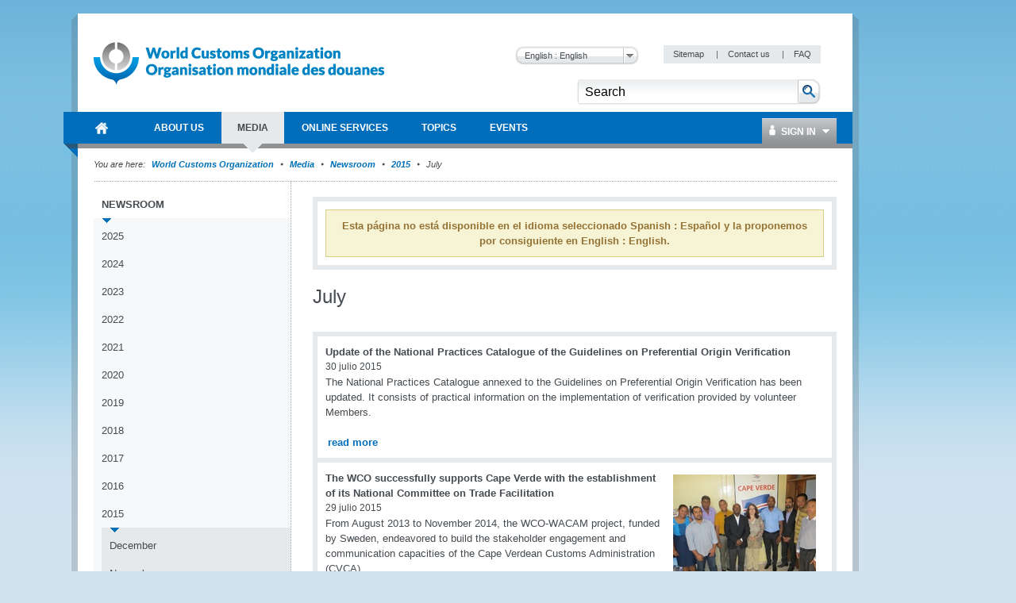

--- FILE ---
content_type: text/html; charset=utf-8
request_url: https://www.wcoomd.org/es-es/media/newsroom/2015/july.aspx
body_size: 94491
content:

<!DOCTYPE html>
<html lang="en" xml:lang="en" xmlns="http://www.w3.org/1999/xhtml">
<head><title>
	
        World Customs Organization
    
</title><meta http-equiv="Content-Type" content="text/html; charset=UTF-8" /><meta name="CODE_LANGUAGE" content="C#" /><meta name="vs_defaultClientScript" content="JavaScript" /><meta name="vs_targetSchema" content="http://schemas.microsoft.com/intellisense/ie5" /><link href="/favicon.ico" rel="shortcut icon" type="image/x-icon" /><link href="/styles/WCO/CSSBundles/styles.min.css" rel="stylesheet" />

    <!--[if IE 7]>
	    <link rel="stylesheet" type="text/css" href="/styles/WCO/wco_ie7.css" />
    <![endif]-->
    <!--[if IE 8]>
	    <link rel="stylesheet" type="text/css" href="/styles/WCO/wco_ie8.css" />
    <![endif]-->
    <script>
  (function(i,s,o,g,r,a,m){i['GoogleAnalyticsObject']=r;i[r]=i[r]||function(){
  (i[r].q=i[r].q||[]).push(arguments)},i[r].l=1*new Date();a=s.createElement(o),
  m=s.getElementsByTagName(o)[0];a.async=1;a.src=g;m.parentNode.insertBefore(a,m)
  })(window,document,'script','//www.google-analytics.com/analytics.js','ga');

  ga('create', 'UA-19373015-1', 'wcoomd.org');
  ga('send', 'pageview');

</script>
</head>
<body id="bodybackground">
    <form method="post" action="/es-es/media/newsroom/2015/july.aspx" onsubmit="javascript:return WebForm_OnSubmit();" id="mainform">
<div class="aspNetHidden">
<input type="hidden" name="__EVENTTARGET" id="__EVENTTARGET" value="" />
<input type="hidden" name="__EVENTARGUMENT" id="__EVENTARGUMENT" value="" />
<input type="hidden" name="__LASTFOCUS" id="__LASTFOCUS" value="" />
<input type="hidden" name="__VIEWSTATEFIELDCOUNT" id="__VIEWSTATEFIELDCOUNT" value="5" />
<input type="hidden" name="__VIEWSTATE" id="__VIEWSTATE" value="/[base64]" />
<input type="hidden" name="__VIEWSTATE1" id="__VIEWSTATE1" value="[base64]" />
<input type="hidden" name="__VIEWSTATE2" id="__VIEWSTATE2" value="[base64]" />
<input type="hidden" name="__VIEWSTATE3" id="__VIEWSTATE3" value="[base64]" />
<input type="hidden" name="__VIEWSTATE4" id="__VIEWSTATE4" value="[base64]/Tw" />
</div>

<script type="text/javascript">
//<![CDATA[
var theForm = document.forms['mainform'];
if (!theForm) {
    theForm = document.mainform;
}
function __doPostBack(eventTarget, eventArgument) {
    if (!theForm.onsubmit || (theForm.onsubmit() != false)) {
        theForm.__EVENTTARGET.value = eventTarget;
        theForm.__EVENTARGUMENT.value = eventArgument;
        theForm.submit();
    }
}
//]]>
</script>



<script type="text/javascript">
//<![CDATA[
var siteLanguage = 'es-ES';var wcoDateFormat = 'dd mmmm yy';//]]>
</script>

<script src="/WebResource.axd?d=CzzsaAyNatL-ADV9OJysGmaHTw1-NHD-A2_-YbEEpXdlhJAbsEG3GjW9fEegr8Iy-bvSq-W5x6rKQ1QZ7tdJHE8X_-M1&amp;t=637100518460000000" type="text/javascript"></script>
<script type="text/javascript">
//<![CDATA[
function WebForm_OnSubmit() {
if (typeof(ValidatorOnSubmit) == "function" && ValidatorOnSubmit() == false) return false;
return true;
}
//]]>
</script>

<div class="aspNetHidden">

	<input type="hidden" name="__VIEWSTATEGENERATOR" id="__VIEWSTATEGENERATOR" value="BB51C72E" />
	<input type="hidden" name="__EVENTVALIDATION" id="__EVENTVALIDATION" value="/wEdAAvQjfBCiPG8pJhZAiU0gEeHrThw7pOfCfCZN13ZwqWkgYDro5vISMVqcn3Kbrdwu3Jlga4IoOqgewb/e1HWU5rQr7DaNEZg4PpUEyqViTR/EZcfMc0R90+o5WhlFxygCzDp1b5x2hQcyl4lgsTvPNmVI2+sK5OBfD19KczhHOb0WvI/666l/BJWxoHHKDHNwsfWqDLDEShW4HZzVWdIvq1CzMy7WY6Iw7H6SH7hJ/IVTlCzooFo/WOEBdKncqe/Jt3x3gPd" />
</div>

        <div id="themebackground" class="bg_wrapper clearfix">
            <div id="page_wrapper">
                <div class="bg_helper">
                </div>
                <div id="mainpage">
                    
<!-- BEGIN - Header -->
<div id="headerWrapper">
    <div id="header">
        <h1 class="aural">Navigation</h1>
        <!-- BEGIN - Logo -->
        
<div id="logo">
    <a href="/es-es.aspx" id="ctl12_ctl00_HomeLink">
        <img src="/-/media/wco/global/layout/logo/wco_new_logo.png?h=74&amp;la=en&amp;w=366" alt="World Customs Organization" width="366" height="74" />
    </a>
</div>

        <!-- END - Logo -->
        <div id="metanavigation">
            
<div class="languageSelector">
   
    <select name="ctl12$ctl01$Switcher" onchange="javascript:setTimeout(&#39;__doPostBack(\&#39;ctl12$ctl01$Switcher\&#39;,\&#39;\&#39;)&#39;, 0)" id="ctl12_ctl01_Switcher">
	<option selected="selected" value="en">English : English</option>
	<option value="fr">French : fran&#231;ais</option>

</select>
    <input type="submit" name="ctl12$ctl01$SwitcherButton" value="Change" id="ctl12_ctl01_SwitcherButton" />
</div>

            <!-- BEGIN - Servicemenue -->
            
        <div id="servicemenue" class="clearfix">
        <h2 class="aural">Meta Navigation</h2>
        <ul>
    
        <li class="toolbox-entry">
            <a title="Sitemap" href="/es-es/sitemap.aspx">
                Sitemap
            </a>
            <span class="separator">|</span>
        </li>
    
        <li class="toolbox-entry">
            <a title="Contact us" href="/es-es/contact_us.aspx">
                Contact us
            </a>
            <span class="separator">|</span>
        </li>
    
        <li class="toolbox-entry">
            <a title="FAQ " href="/es-es/faq.aspx">
                FAQ 
            </a>
            
        </li>
    
        </ul>
        </div>
    

            <!-- END - Servicemenue -->
        </div>
        <!-- BEGIN - Suche -->
        <div id="ctl12_ctl03_SearchPanel" class="search-panel" onkeypress="javascript:return WebForm_FireDefaultButton(event, &#39;ctl12_ctl03_btnSearch&#39;)">
	
    <div id="search">
        <h2 class="aural">
            <label>
                Search</label>
        </h2>
        <input name="ctl12$ctl03$txtCriteria" type="text" value="Search" id="ctl12_ctl03_txtCriteria" class="keywords" onfocus="doClear(ctl12_ctl03_txtCriteria)" />
        <input type="image" name="ctl12$ctl03$btnSearch" id="ctl12_ctl03_btnSearch" class="btnSearch" src="/images/WCO/bg_search_button.png" alt="The search button" />
    </div>

</div>

        <!-- END - Suche -->
        <!-- BEGIN - Hauptnavigation -->
        <div id="ctl12_menuWrapper">
            <!--MainMenu.xslt--><div class="clearfix" id="mainMenu"><h2 class="aural">Main Navigation</h2><ul class="menuNav"><li class="home_item"><a href="/es-es.aspx"><span>World Customs Organization</span></a></li><li><a href="/es-es/about-us.aspx"><span>About Us</span></a><div class="SubMenuNav"><div class="SubMenuNavWrapper"><ul class="SubMenuNavBlock"><li><a href="/es-es/about-us/what-is-the-wco.aspx">WCO in brief</a><ul><li><a href="/es-es/about-us/what-is-the-wco/discover-the-wco.aspx">Discover the WCO</a></li><li><a href="/es-es/about-us/what-is-the-wco/strategic-plan.aspx">Strategic Plan and Goals</a></li><li><a href="/es-es/about-us/what-is-the-wco/annual-reports.aspx">Annual Reports</a></li><li><a href="/es-es/about-us/what-is-the-wco/vision-mission-values.aspx">Vision, Mission and Values</a></li><li><a href="/es-es/about-us/what-is-the-wco/customs-environment.aspx">Customs Environment Scan</a></li><li><a href="/es-es/about-us/what-is-the-wco/secretary-general.aspx">Secretary General</a></li></ul></li><li><a href="/es-es/about-us/wco-members.aspx">WCO Members</a><ul><li><a href="/es-es/about-us/wco-members/membership.aspx">Membership</a></li></ul></li><li><a href="/es-es/about-us/wco-regional-bodies.aspx">WCO Regional Bodies</a><ul><li><a href="/es-es/about-us/wco-regional-bodies/rilo.aspx">Regional Intelligence Liaison Offices</a></li><li><a href="/es-es/about-us/wco-regional-bodies/regional_training_centres.aspx">Regional Training Centres</a></li><li><a href="/es-es/about-us/wco-regional-bodies/cb_regional_offices.aspx">Regional Offices for Capacity Building</a></li></ul></li><li><a href="/es-es/about-us/wco-structure.aspx">WCO Structure</a><ul><li><a href="/es-es/about-us/wco-structure/wco-secretariat.aspx">WCO Secretariat</a></li><li><a href="/es-es/about-us/wco-structure/wco-working-bodies.aspx">WCO Working Bodies</a></li></ul></li><li><a href="/es-es/about-us/legal-instruments.aspx">Legal instruments</a><ul><li><a href="/es-es/about-us/legal-instruments/conventions.aspx">Conventions and Agreements </a></li><li><a href="/es-es/about-us/legal-instruments/recommendations.aspx">Recommendations</a></li><li><a href="/es-es/about-us/legal-instruments/declarations.aspx">Declarations</a></li><li><a href="/es-es/about-us/legal-instruments/policies.aspx">Policies</a></li><li><a href="/es-es/about-us/legal-instruments/resolutions.aspx">Resolutions</a></li><li><a href="/es-es/about-us/legal-instruments/wco-standard-terms-and-conditions_council-decision-n331.aspx">WCO standard terms and conditions - Council Decision n° 331</a></li></ul></li></ul></div><div class="SubMenuNavWrapper"><ul class="SubMenuNavBlock"><li><a href="/es-es/about-us/partners.aspx">WCO Partners</a><ul><li><a href="/es-es/about-us/partners/international_organizations.aspx">Partner Organizations</a></li><li><a href="/es-es/about-us/partners/mou-new.aspx">Memoranda of Understanding </a></li><li><a href="/es-es/about-us/partners/publications.aspx">Publications</a></li></ul></li><li><a href="/es-es/about-us/international-customs-day.aspx">International Customs Day</a><ul><li><a href="/es-es/about-us/international-customs-day/icd-2026.aspx">International Customs Day 2026</a></li><li><a href="/es-es/about-us/international-customs-day/previous-editions.aspx">Previous editions</a></li></ul></li><li><a href="/es-es/about-us/photo-competition.aspx">Photo Competition</a><ul></ul></li><li><a href="/es-es/about-us/vacancies.aspx">Vacancies</a></li><li><a href="/es-es/about-us/calls_for_tenders.aspx">Calls for tenders</a></li></ul></div><div class="SubMenuNavWrapper"><ul class="SubMenuNavBlock"><li><a href="/es-es/about-us/market-consultation.aspx">Market Consultation</a></li><li><a href="/es-es/about-us/public-information-on-wco-procurement-activity.aspx">Public information on WCO procurement activity</a></li></ul></div></div></li><li><a href="/es-es/media.aspx"><span>Media</span></a><div class="SubMenuNav"><div class="SubMenuNavWrapper"><ul class="SubMenuNavBlock"><li><a href="/es-es/media/newsroom.aspx">Newsroom</a><ul><li><a href="/es-es/media/newsroom/2025.aspx">2025</a></li><li><a href="/es-es/media/newsroom/2024.aspx">2024</a></li><li><a href="/es-es/media/newsroom/2023.aspx">2023</a></li><li><a href="/es-es/media/newsroom/2022.aspx">2022</a></li><li><a href="/es-es/media/newsroom/2021.aspx">2021</a></li><li><a href="/es-es/media/newsroom/2020.aspx">2020</a></li><li><a href="/es-es/media/newsroom/2019.aspx">2019</a></li><li><a href="/es-es/media/newsroom/2018.aspx">2018</a></li><li><a href="/es-es/media/newsroom/2017.aspx">2017</a></li><li><a href="/es-es/media/newsroom/2016.aspx">2016</a></li><li><a href="/es-es/media/newsroom/2015.aspx">2015</a></li><li><a href="/es-es/media/newsroom/2014.aspx">2014</a></li><li><a href="/es-es/media/newsroom/2013.aspx">2013</a></li><li><a href="/es-es/media/newsroom/2012.aspx">2012</a></li><li><a href="/es-es/media/newsroom/2011.aspx">2011</a></li><li><a href="/es-es/media/newsroom/2010.aspx">2010</a></li><li><a href="/es-es/media/newsroom/2009.aspx">2009</a></li></ul></li><li><a href="/es-es/media/wco-news-magazine.aspx">WCO News Magazine</a><ul><li><a href="/es-es/media/wco-news-magazine/previous.aspx">All editions</a></li><li><a href="/es-es/media/wco-news-magazine/subscriptions.aspx">Subscriptions</a></li><li><a href="/es-es/media/wco-news-magazine/advertisements.aspx">Advertisements</a></li></ul></li><li><a href="/es-es/media/information-contact.aspx">Information for journalists, businesses, individuals and travellers</a></li></ul></div></div></li><li><a href="/es-es/online-services.aspx"><span>Online Services</span></a><div class="SubMenuNav"><div class="SubMenuFooterWrapper SubMenuNavWrapper"><ul class="SubMenuFooterBlock SubMenuNavBlock"><li><a target="_blank" href="https://ace.wcoomd.org">ACE Experts Portal</a><p>The Portal is a web-based platform that facilitates the WCO management &amp; mobilization of experts from a global perspective, putting at its centre the actual expert, who can use the new platform to manage their own expert profile.</p></li><li><a target="_blank" href="https://bacuda.wcoomd.org/">BACUDA</a><p>The BACUDA project aims at raising awareness and at building capacity in Data Analytics among WCO Members.</p></li><li><a target="_blank" href="https://www.wcoomdpublications.org/en">Bookshop</a><p>Order WCO’s publications and subscriptions to our services</p></li><li><a target="_blank" href="https://newcen.wcoomd.org/ncen/">CEN</a><p>The Customs Enforcement Network</p></li><li><a target="_blank" href="http://datamodel.wcoomd.org/">Data Model App</a><p>Help users in navigating through the WCO DM classes, data elements, and information models in interactive mode</p></li></ul></div><div class="SubMenuFooterWrapper SubMenuNavWrapper"><ul class="SubMenuFooterBlock SubMenuNavBlock"><li><a target="_blank" href="https://www.wcoomd.org/en/online-services/elearning.aspx">e-learning</a><p>The WCO e-learning offer to upskill Customs professionals as well as private sector and academia.</p></li><li><a target="_blank" href="https://pmm.wcoomd.org/">Performance Measurement Mechanism</a><p></p></li><li><a target="_blank" href="https://scp.wcoomd.org/">Smart Customs Community Portal</a><p>A hub for WCO Members to explore, discuss, and foster the adoption of disruptive technologies in Customs.</p></li><li><a target="_blank" href="https://rmc.wcoomd.org/">WCO Risk Management Compendium</a><p></p></li><li><a target="_blank" href="https://www.wcotradetools.org/en">WCO Trade Tools</a><p>International Standards for Customs in one place: HS, Origin and Valuation</p></li></ul></div><div class="SubMenuFooterWrapper SubMenuNavWrapper"><ul class="SubMenuFooterBlock SubMenuNavBlock"></ul></div></div></li><li><a href="/es-es/topics.aspx"><span>Topics</span></a><div class="SubMenuNav"><div class="SubMenuNavWrapper"><ul class="SubMenuNavBlock"><li><a href="/es-es/topics/index.aspx">Index of topics, instruments and tools</a></li><li><a href="/es-es/topics/communication.aspx">Communication</a></li><li><a href="/es-es/topics/nomenclature.aspx">Nomenclature and Classification of Goods</a><ul><li><a href="/es-es/topics/nomenclature/overview.aspx">Overview</a></li><li><a href="/es-es/topics/nomenclature/news.aspx">News</a></li><li><a href="/es-es/topics/nomenclature/activities-and-programmes.aspx">Activities and Programmes</a></li><li><a href="/es-es/topics/nomenclature/instrument-and-tools.aspx">Instruments and Tools</a></li><li><a href="/es-es/topics/nomenclature/resources.aspx">Resources</a></li></ul></li><li><a href="/es-es/topics/valuation.aspx">Valuation</a><ul><li><a href="/es-es/topics/valuation/overview.aspx">Overview</a></li><li><a href="/es-es/topics/valuation/news.aspx">News</a></li><li><a href="/es-es/topics/valuation/activities-and-programmes.aspx">Activities and Programmes</a></li><li><a href="/es-es/topics/valuation/instruments-and-tools.aspx">Instruments and Tools </a></li><li><a href="/es-es/topics/valuation/resources.aspx">Resources </a></li><li><a href="/es-es/topics/valuation/partners.aspx">Partners</a></li></ul></li><li><a href="/es-es/topics/origin.aspx">Origin</a><ul><li><a href="/es-es/topics/origin/overview.aspx">Overview</a></li><li><a href="/es-es/topics/origin/news.aspx">News</a></li><li><a href="/es-es/topics/origin/activities-and-programmes.aspx">Activities and Programmes</a></li><li><a href="/es-es/topics/origin/instrument-and-tools.aspx">Instruments and Tools</a></li><li><a href="/es-es/topics/origin/resources.aspx">Resources</a></li><li><a href="/es-es/topics/origin/partners.aspx">Partners</a></li></ul></li></ul></div><div class="SubMenuNavWrapper"><ul class="SubMenuNavBlock"><li><a href="/es-es/topics/enforcement-and-compliance.aspx">Enforcement and Compliance</a><ul><li><a href="/es-es/topics/enforcement-and-compliance/overview.aspx">Overview</a></li><li><a href="/es-es/topics/enforcement-and-compliance/news.aspx">News</a></li><li><a href="/es-es/topics/enforcement-and-compliance/activities-and-programmes.aspx">Activities and Programmes</a></li><li><a href="/es-es/topics/enforcement-and-compliance/instruments-and-tools.aspx">Instruments and Tools</a></li><li><a href="/es-es/topics/enforcement-and-compliance/resources.aspx">Resources</a></li><li><a href="/es-es/topics/enforcement-and-compliance/partners.aspx">Partners</a></li></ul></li><li><a href="/es-es/topics/facilitation.aspx">Procedures and Facilitation</a><ul><li><a href="/es-es/topics/facilitation/overview.aspx">Overview</a></li><li><a href="/es-es/topics/facilitation/news.aspx">News</a></li><li><a href="/es-es/topics/facilitation/activities-and-programmes.aspx">Activities and Programmes</a></li><li><a href="/es-es/topics/facilitation/instrument-and-tools.aspx">Instruments and Tools</a></li><li><a href="/es-es/topics/facilitation/resources.aspx">Resources</a></li><li><a href="/es-es/topics/facilitation/partners.aspx">Partners</a></li></ul></li><li><a href="/es-es/topics/capacity-building.aspx">Capacity Building</a><ul><li><a href="/es-es/topics/capacity-building/overview.aspx">Overview</a></li><li><a href="/es-es/topics/capacity-building/news.aspx">News</a></li><li><a href="/es-es/topics/capacity-building/activities-and-programmes.aspx">Activities and Programmes</a></li><li><a href="/es-es/topics/capacity-building/instrument-and-tools.aspx">Instruments and Tools</a></li><li><a href="/es-es/topics/capacity-building/resources.aspx">Resources</a></li></ul></li><li><a href="/es-es/topics/integrity.aspx">Integrity</a><ul><li><a href="/es-es/topics/integrity/overview.aspx">Overview</a></li><li><a href="/es-es/topics/integrity/news.aspx">News</a></li><li><a href="/es-es/topics/integrity/programme.aspx">Activities and Programmes</a></li><li><a href="/es-es/topics/integrity/instrument-and-tools.aspx">Instruments and Tools</a></li></ul></li><li><a href="/es-es/topics/research.aspx">Research</a><ul><li><a href="/es-es/topics/research/overview.aspx">Overview</a></li><li><a href="/es-es/topics/research/research_series.aspx">Research Paper Series</a></li><li><a href="/es-es/topics/research/data-analytics.aspx">Data Analytics</a></li></ul></li></ul></div><div class="SubMenuNavWrapper"><ul class="SubMenuNavBlock"><li><a href="/es-es/topics/customs-and-environmental-policies.aspx">Customs and Environmental Policies</a><ul><li><a href="/es-es/topics/customs-and-environmental-policies/news.aspx">News</a></li><li><a href="/es-es/topics/customs-and-environmental-policies/events.aspx">Events</a></li><li><a href="/es-es/topics/customs-and-environmental-policies/programmes-and-projects.aspx">Programmes and Projects</a></li><li><a href="/es-es/topics/customs-and-environmental-policies/research-paper.aspx">Research paper</a></li><li><a href="/es-es/topics/customs-and-environmental-policies/resources.aspx">Resources</a></li><li><a href="/es-es/topics/customs-and-environmental-policies/elearning-courses.aspx">E-learning courses</a></li></ul></li><li><a href="/es-es/topics/key-issues.aspx">Key Issues</a><ul><li><a href="/es-es/topics/key-issues/revenue-package.aspx">Revenue Package</a></li><li><a href="/es-es/topics/key-issues/ecp-latest-proposal.aspx">Economic Competitiveness Package</a></li><li><a href="/es-es/topics/key-issues/cep.aspx">Compliance &amp; Enforcement Package</a></li><li><a href="/es-es/topics/key-issues/odp.aspx">Organizational Development Package</a></li><li><a href="/es-es/topics/key-issues/customs-in-support-of-sdgs.aspx">Customs in support of Sustainable Development</a></li><li><a href="/es-es/topics/key-issues/private-sector-consultative-group.aspx">Private Sector Consultative Group</a></li><li><a href="/es-es/topics/key-issues/customs-laboratories.aspx">Customs Laboratories</a></li></ul></li><li><a href="/es-es/topics/wco-implementing-the-wto-atf.aspx">WCO implementing the WTO TFA</a><ul><li><a href="/es-es/topics/wco-implementing-the-wto-atf/message-from-sg.aspx">Message from Secretary General</a></li><li><a href="/es-es/topics/wco-implementing-the-wto-atf/wto-agreement-on-trade-facilitation.aspx">WTO Trade Facilitation Agreement </a></li><li><a href="/es-es/topics/wco-implementing-the-wto-atf/atf.aspx">Guía de Implementación</a></li><li><a href="/es-es/topics/wco-implementing-the-wto-atf/mercator-programme.aspx">Mercator Programme</a></li><li><a href="/es-es/topics/wco-implementing-the-wto-atf/wto-and-other-international-organizations.aspx">WTO and other international organizations</a></li><li><a href="/es-es/topics/wco-implementing-the-wto-atf/history.aspx">History</a></li></ul></li></ul></div></div></li><li><a href="/es-es/events.aspx"><span>Events</span></a><div class="SubMenuNav"><div class="SubMenuNavWrapper"><ul class="SubMenuNavBlock"><li><a href="/es-es/events/upcoming-events.aspx">Upcoming events</a><ul><li><a href="/es-es/events/upcoming-events/technology-conference-2026.aspx">2026 WCO Technology Conference</a></li><li><a href="/es-es/events/upcoming-events/global-forum-on-origin-self-certification.aspx">WCO Global Forum on Origin Self-Certification</a></li></ul></li><li><a href="/es-es/events/event-history.aspx">Event history</a><ul><li><a href="/es-es/events/event-history/2025.aspx">2025</a></li><li><a href="/es-es/events/event-history/2024.aspx">2024</a></li><li><a href="/es-es/events/event-history/2023.aspx">2023</a></li><li><a href="/es-es/events/event-history/2022.aspx">2022</a></li><li><a href="/es-es/events/event-history/2021.aspx">2021</a></li><li><a href="/es-es/events/event-history/2020.aspx">2020</a></li><li><a href="/es-es/events/event-history/2019.aspx">2019</a></li><li><a href="/es-es/events/event-history/2018.aspx">2018</a></li><li><a href="/es-es/events/event-history/2017.aspx">2017</a></li><li><a href="/es-es/events/event-history/2016.aspx">2016</a></li><li><a href="/es-es/events/event-history/2015.aspx">2015</a></li><li><a href="/es-es/events/event-history/2014.aspx">2014</a></li><li><a href="/es-es/events/event-history/2013.aspx">2013</a></li><li><a href="/es-es/events/event-history/2012.aspx">2012</a></li><li><a href="/es-es/events/event-history/2011.aspx">2011</a></li></ul></li><li><a href="/es-es/events/map-and-accommodation.aspx">WCO Area Map and Accommodation</a></li></ul></div></div></li></ul></div>
            <div id="ctl12_ctl04_loginBox" class="loginBox">
    <a class="icon_user" href="/Login.aspx"><span class="icon_dropDown">
        Sign In
    </span></a>
    <div class="loginBoxWrapper clearfix">
        

<div class="clearThis row container loginPage" id="LoginFancyBox" >
 <div class="failtext"> <span id="ctl12_ctl04_ctl00_FailureText"></span> </div>   
 
  <div id="ctl12_ctl04_ctl00_LoginPanel" class="loginPanel" onkeypress="javascript:return WebForm_FireDefaultButton(event, &#39;ctl12_ctl04_ctl00_LoginControl_Login&#39;)">
	
   
    <table id="ctl12_ctl04_ctl00_LoginControl" cellspacing="0" cellpadding="0" style="width:100%;border-collapse:collapse;">
		<tr>
			<td>
            <ul class="form">
                <li>
                    <label for="ctl12_ctl04_ctl00_LoginControl_UserName" id="ctl12_ctl04_ctl00_LoginControl_label">User Name</label>
                    <input name="ctl12$ctl04$ctl00$LoginControl$UserName" type="text" id="ctl12_ctl04_ctl00_LoginControl_UserName" />
                    <span id="ctl12_ctl04_ctl00_LoginControl_UserNameRequired" class="requiredFieldValidator" style="visibility:hidden;">*</span>
                </li>
                <li>
                    <label for="ctl12_ctl04_ctl00_LoginControl_Password" id="ctl12_ctl04_ctl00_LoginControl_label1">Password</label>            
                    <input name="ctl12$ctl04$ctl00$LoginControl$Password" type="password" id="ctl12_ctl04_ctl00_LoginControl_Password" />
                    <span id="ctl12_ctl04_ctl00_LoginControl_PasswordRequired" class="requiredFieldValidator" style="visibility:hidden;">*</span>
                </li>
               
                </ul>                           
             <ul class="form">
                <li class="noLabel">                
                    <input id="ctl12_ctl04_ctl00_LoginControl_RememberMe" type="checkbox" name="ctl12$ctl04$ctl00$LoginControl$RememberMe" /><label for="ctl12_ctl04_ctl00_LoginControl_RememberMe">Remember me next time</label>
                </li>
                 <li>
                    <span class="button">
                        <input type="submit" name="ctl12$ctl04$ctl00$LoginControl$Login" value="Log In" id="ctl12_ctl04_ctl00_LoginControl_Login" />
                    </span>
                </li>
            </ul>            
           <div class="failtext"> <span id="ctl12_ctl04_ctl00_LoginControl_FailureText"></span> </div>                          
        </td>
		</tr>
	</table>
    
</div>
    <div class="inlineList">

        <a href='/-/media/wco/public/global/pdf/about-us/access-forms/access-request-form-for-members-site_new.pdf' target="_blank">
            Request registration</a><br />
        <a href='/es-es/change-password.aspx'>
            Change Password</a><br />
             <a href='/es-es/reset-password.aspx'>Reset Password</a><br />
              <a href='/es-es/contact-us.aspx'> Contact Us </a><br />
    </div>
</div>

    </div>
</div>


        </div>
        <!-- END - Hauptnavigation -->
        <!-- BEGIN - KeyVisual -->
        
        <!-- END - KeyVisual -->
        <!-- BEGIN - Breadcrumbs -->
        
        <!-- END - Breadcrumbs -->
    </div>
</div>
<!-- END - Header -->


                    

                    
        <div class='navBreadcrumbs'><h2 class='aural'>Current Location</h2><p><span>You are here:</span>
    
       <a id="ctl14_rptBreadCrumb_hlBreadCrumbLink_0" href="/es-es.aspx">World Customs Organization </a>
        
    
        <span class='separator'>&nbsp;</span>
    
       <a id="ctl14_rptBreadCrumb_hlBreadCrumbLink_1" href="/es-es/media.aspx">Media</a>
        
    
        <span class='separator'>&nbsp;</span>
    
       <a id="ctl14_rptBreadCrumb_hlBreadCrumbLink_2" href="/es-es/media/newsroom.aspx">Newsroom</a>
        
    
        <span class='separator'>&nbsp;</span>
    
       <a id="ctl14_rptBreadCrumb_hlBreadCrumbLink_3" href="/es-es/media/newsroom/2015.aspx">2015</a>
        
    
        <span class='separator'>&nbsp;</span>
    
       
        July
    
        </p></div>
    
                    <div id="mainWrapper" class="mainWrapper">
                        
                        <div id="main" class="clearfix columns-L-and-C">
                            <div id="leftCol">
                                <!--SideMenu.xslt--><div class="module fullWidth"><div class="container noBorder subMenuContainer"><div id="subMenu" class="clearfix"><h2 class="aural">Sidebar Menu</h2><ul class="menuNav"><li><a href="/es-es/media/newsroom.aspx">Newsroom</a><ul class="menuNav"><li><a href="/es-es/media/newsroom/2025.aspx">2025</a></li><li><a href="/es-es/media/newsroom/2024.aspx">2024</a></li><li><a href="/es-es/media/newsroom/2023.aspx">2023</a></li><li><a href="/es-es/media/newsroom/2022.aspx">2022</a></li><li><a href="/es-es/media/newsroom/2021.aspx">2021</a></li><li><a href="/es-es/media/newsroom/2020.aspx">2020</a></li><li><a href="/es-es/media/newsroom/2019.aspx">2019</a></li><li><a href="/es-es/media/newsroom/2018.aspx">2018</a></li><li><a href="/es-es/media/newsroom/2017.aspx">2017</a></li><li><a href="/es-es/media/newsroom/2016.aspx">2016</a></li><li><a href="/es-es/media/newsroom/2015.aspx">2015</a><ul class="menuNav"><li><a href="/es-es/media/newsroom/2015/december.aspx">December</a></li><li><a href="/es-es/media/newsroom/2015/november.aspx">November</a></li><li><a href="/es-es/media/newsroom/2015/october.aspx">October</a></li><li><a href="/es-es/media/newsroom/2015/september.aspx">September</a></li><li><a href="/es-es/media/newsroom/2015/august.aspx">August</a></li><li class="current"><strong>July</strong></li><li><a href="/es-es/media/newsroom/2015/june.aspx">June</a></li><li><a href="/es-es/media/newsroom/2015/may.aspx">May</a></li><li><a href="/es-es/media/newsroom/2015/april.aspx">April</a></li><li><a href="/es-es/media/newsroom/2015/march.aspx">March</a></li><li><a href="/es-es/media/newsroom/2015/february.aspx">February</a></li><li><a href="/es-es/media/newsroom/2015/january.aspx">January</a></li></ul></li><li><a href="/es-es/media/newsroom/2014.aspx">2014</a></li><li><a href="/es-es/media/newsroom/2013.aspx">2013</a></li><li><a href="/es-es/media/newsroom/2012.aspx">2012</a></li><li><a href="/es-es/media/newsroom/2011.aspx">2011</a></li><li><a href="/es-es/media/newsroom/2010.aspx">2010</a></li><li><a href="/es-es/media/newsroom/2009.aspx">2009</a></li></ul></li><li><a href="/es-es/media/wco-news-magazine.aspx">WCO News Magazine</a></li><li><a href="/es-es/media/information-contact.aspx">Information for journalists, businesses, individuals and travellers</a></li></ul></div></div></div>
                            </div>
                            <div id="contentCol">
                                <div class="contentHeader">
                                    

<div class="module fullWidth">
    <div id="columncontentheader_0_pnlSecondaryLanguage" class="container secondary-lang-panel">
	
        

        
            <p class="alert">
                Esta página no está disponible en el idioma seleccionado Spanish : Español y la proponemos por consiguiente en English : English.
                
            </p>
        

        
        
    
</div>
</div>

                                </div>
                                

<div class="header-group">
    <h1>
        July
    </h1>
    
</div><div id="columncontent_1_NewsListingMonthPanel" class="module fullWidth">
	
    <div class="container">
        <ul class="borderList">
            
                    <li>
                        <a href='/es-es/media/newsroom/2015/july/update-of-the-national-practices-catalogue-of-the-guidelines-on-preferential-origin-verification.aspx' class="flr">
                            
                        </a>
                        <h3>
                            <a href='/es-es/media/newsroom/2015/july/update-of-the-national-practices-catalogue-of-the-guidelines-on-preferential-origin-verification.aspx' class="headline">
                                Update of the National Practices Catalogue of the Guidelines on Preferential Origin Verification
                            </a>
                        </h3>

                        <p class="news-date date">
                            30 julio 2015
                        </p>
                        <p>
                            The National Practices Catalogue annexed to the Guidelines on Preferential Origin Verification has been updated. It consists of practical information on the implementation of verification provided by volunteer Members. <br/><br/>

                        </p>
                        <span class="read-more-link">
                            <a href='/es-es/media/newsroom/2015/july/update-of-the-national-practices-catalogue-of-the-guidelines-on-preferential-origin-verification.aspx'>
                                read more
                            </a>
                        </span>


                    </li>
                
                    <li>
                        <a href='/es-es/media/newsroom/2015/july/the-wco-successfully-supports-cape-verde.aspx' class="flr">
                            <img src="/-/media/wco/public/images/media/press-releases/july-2015/img_5084.jpg?h=135&amp;la=en&amp;w=180" class="teaserImg" alt="The WCO successfully supports Cape Verde with the establishment of its National Committee on Trade Facilitation " width="180" height="135" />
                        </a>
                        <h3>
                            <a href='/es-es/media/newsroom/2015/july/the-wco-successfully-supports-cape-verde.aspx' class="headline">
                                The WCO successfully supports Cape Verde with the establishment of its National Committee on Trade Facilitation
                            </a>
                        </h3>

                        <p class="news-date date">
                            29 julio 2015
                        </p>
                        <p>
                            From August 2013 to November 2014, the WCO-WACAM project, funded by Sweden, endeavored to build the stakeholder engagement and communication capacities of the Cape Verdean Customs Administration (CVCA).<br/><br/>

                        </p>
                        <span class="read-more-link">
                            <a href='/es-es/media/newsroom/2015/july/the-wco-successfully-supports-cape-verde.aspx'>
                                read more
                            </a>
                        </span>


                    </li>
                
                    <li>
                        <a href='/es-es/media/newsroom/2015/july/the-wco-wacam-project-pursues-its-support-to-the-gra.aspx' class="flr">
                            
                        </a>
                        <h3>
                            <a href='/es-es/media/newsroom/2015/july/the-wco-wacam-project-pursues-its-support-to-the-gra.aspx' class="headline">
                                The WCO – WACAM Project pursues its support to the Gambia Revenue Authority (GRA) for Human Resource Modernization!
                            </a>
                        </h3>

                        <p class="news-date date">
                            28 julio 2015
                        </p>
                        <p>
                            In the framework of the West African Customs Administrations Modernization (WACAM) project, funded by Sweden, a national support mission in the field of Human Resource Management (HRM) was carried out by the WCO from 8 to 15 July 2015 in Banjul, the Gambia. <br/><br/>

                        </p>
                        <span class="read-more-link">
                            <a href='/es-es/media/newsroom/2015/july/the-wco-wacam-project-pursues-its-support-to-the-gra.aspx'>
                                read more
                            </a>
                        </span>


                    </li>
                
                    <li>
                        <a href='/es-es/media/newsroom/2015/july/international-aeo-workshop-in-kazakhstan.aspx' class="flr">
                            <img src="/-/media/wco/public/images/media/press-releases/july-2015/photo_all_new.jpg?h=127&amp;la=en&amp;w=180" class="teaserImg" alt="International AEO workshop in Kazakhstan" width="180" height="127" />
                        </a>
                        <h3>
                            <a href='/es-es/media/newsroom/2015/july/international-aeo-workshop-in-kazakhstan.aspx' class="headline">
                                International AEO workshop in Kazakhstan
                            </a>
                        </h3>

                        <p class="news-date date">
                            17 julio 2015
                        </p>
                        <p>
                            At the invitation of the Customs department of the State Revenue Committee of the Republic of Kazakhstan, the WCO participated in the "International Workshop on the Performance of the AEO programme in Kazakhstan" held in Almaty (Kazakhstan) from 7 to 9 July 2015<br/><br/>

                        </p>
                        <span class="read-more-link">
                            <a href='/es-es/media/newsroom/2015/july/international-aeo-workshop-in-kazakhstan.aspx'>
                                read more
                            </a>
                        </span>


                    </li>
                
                    <li>
                        <a href='/es-es/media/newsroom/2015/july/workshop-in-lesotho-to-support-implementation.aspx' class="flr">
                            <img src="/-/media/wco/public/images/media/press-releases/july-2015/photo-participants.PNG?h=92&amp;la=en&amp;w=180" class="teaserImg" alt="Workshop in Lesotho to support implementation of an advance ruling system for tariff classification and origin" width="180" height="92" />
                        </a>
                        <h3>
                            <a href='/es-es/media/newsroom/2015/july/workshop-in-lesotho-to-support-implementation.aspx' class="headline">
                                Workshop in Lesotho to support implementation of an advance ruling system for tariff classification and origin
                            </a>
                        </h3>

                        <p class="news-date date">
                            16 julio 2015
                        </p>
                        <p>
                            The Lesotho Revenue Authority (LRA) hosted a WCO Revenue Package national Workshop from 6 to 10 July 2015 in Maseru with the aim of continuing preparations for the implementation of an advance ruling system for classification and origin, as required under the WTO Trade Facilitation Agreement.<br/><br/>

                        </p>
                        <span class="read-more-link">
                            <a href='/es-es/media/newsroom/2015/july/workshop-in-lesotho-to-support-implementation.aspx'>
                                read more
                            </a>
                        </span>


                    </li>
                
                    <li>
                        <a href='/es-es/media/newsroom/2015/july/australian-trusted-trader-launches.aspx' class="flr">
                            <img src="/-/media/wco/public/images/media/press-releases/july-2015/australian-ttp.jpg?h=120&amp;la=en&amp;w=180" class="teaserImg" alt="Australia’s Assistant Minister for Immigration and Border Protection Michaelia Cash unveiled the programme on 8 July 2015 " width="180" height="120" />
                        </a>
                        <h3>
                            <a href='/es-es/media/newsroom/2015/july/australian-trusted-trader-launches.aspx' class="headline">
                                Australian Trusted Trader launches
                            </a>
                        </h3>

                        <p class="news-date date">
                            16 julio 2015
                        </p>
                        <p>
                            Streamlined trade is now a step closer for Australian businesses with the launch of the highly anticipated Australian Trusted Trader pilot programme. 

                        </p>
                        <span class="read-more-link">
                            <a href='/es-es/media/newsroom/2015/july/australian-trusted-trader-launches.aspx'>
                                read more
                            </a>
                        </span>


                    </li>
                
                    <li>
                        <a href='/es-es/media/newsroom/2015/july/dubai-customs-foils-attempt-to-smuggle-1kg-of-heroin-at-the-airport.aspx' class="flr">
                            <img src="/-/media/wco/public/images/media/press-releases/july-2015/seized-heroin-capsules.jpg?h=135&amp;la=en&amp;w=180" class="teaserImg" alt="Dubai Customs foils attempt to smuggle 1kg of heroin at the airport" width="180" height="135" />
                        </a>
                        <h3>
                            <a href='/es-es/media/newsroom/2015/july/dubai-customs-foils-attempt-to-smuggle-1kg-of-heroin-at-the-airport.aspx' class="headline">
                                Dubai Customs foils attempt to smuggle 1kg of heroin at the airport
                            </a>
                        </h3>

                        <p class="news-date date">
                            15 julio 2015
                        </p>
                        <p>
                            Dubai Customs intercepted 1kg of heroin on 14 June 2015 at Dubai International Airport (DXB) Terminal 2.

                        </p>
                        <span class="read-more-link">
                            <a href='/es-es/media/newsroom/2015/july/dubai-customs-foils-attempt-to-smuggle-1kg-of-heroin-at-the-airport.aspx'>
                                read more
                            </a>
                        </span>


                    </li>
                
                    <li>
                        <a href='/es-es/media/newsroom/2015/july/multi-agency-efforts-disrupt-wildlife-trafficking.aspx' class="flr">
                            <img src="/-/media/wco/public/images/media/press-releases/july-2015/flyaway-slidder.png?h=86&amp;la=en&amp;w=180" class="teaserImg" alt="Operation FLYAWAY" width="180" height="86" />
                        </a>
                        <h3>
                            <a href='/es-es/media/newsroom/2015/july/multi-agency-efforts-disrupt-wildlife-trafficking.aspx' class="headline">
                                Multi-agency efforts disrupt wildlife trafficking 
                            </a>
                        </h3>

                        <p class="news-date date">
                            15 julio 2015
                        </p>
                        <p>
                            The World Customs Organization (WCO) is pleased to announce that an inter-regional Operation focusing on the illegal trade in wildlife in South America and Mexico resulted in 23 arrests and over 775 animal specimens seized.<br/><br/>

                        </p>
                        <span class="read-more-link">
                            <a href='/es-es/media/newsroom/2015/july/multi-agency-efforts-disrupt-wildlife-trafficking.aspx'>
                                read more
                            </a>
                        </span>


                    </li>
                
                    <li>
                        <a href='/es-es/media/newsroom/2015/july/wco-leadership-and-management-development-workshop-in-korea.aspx' class="flr">
                            <img src="/-/media/wco/public/images/media/press-releases/july-2015/groupphoto-epcba-june-15.jpg?h=101&amp;la=en&amp;w=180" class="teaserImg" alt="Participants, facilitator and supporting staff from Kookmin University" width="180" height="101" />
                        </a>
                        <h3>
                            <a href='/es-es/media/newsroom/2015/july/wco-leadership-and-management-development-workshop-in-korea.aspx' class="headline">
                                WCO Leadership and Management Development Workshop in Korea
                            </a>
                        </h3>

                        <p class="news-date date">
                            14 julio 2015
                        </p>
                        <p>
                            As part of the WCO’s Executive Programme in Customs and Business Administration (EPCBA), a Leadership and Management Development (LMD) Workshop was delivered in Seoul from 23 June until 3 July 2015. <br/><br/><br/>

                        </p>
                        <span class="read-more-link">
                            <a href='/es-es/media/newsroom/2015/july/wco-leadership-and-management-development-workshop-in-korea.aspx'>
                                read more
                            </a>
                        </span>


                    </li>
                
                    <li>
                        <a href='/es-es/media/newsroom/2015/july/wco-career-development-programme.aspx' class="flr">
                            <img src="/-/media/wco/public/images/media/press-releases/july-2015/wco-career-development-programme.jpg?h=86&amp;la=en&amp;w=180" class="teaserImg" alt="WCO Career Development Programme 2014/2015" width="180" height="86" />
                        </a>
                        <h3>
                            <a href='/es-es/media/newsroom/2015/july/wco-career-development-programme.aspx' class="headline">
                                WCO Career Development Programme 2014/2015
                            </a>
                        </h3>

                        <p class="news-date date">
                            14 julio 2015
                        </p>
                        <p>
                            The WCO Career Development Programme for 2014/2015 ended successfully with a ceremony at which the eight Professional Associates were awarded certificates on their successful completion of the Programme. <br/><br/>

                        </p>
                        <span class="read-more-link">
                            <a href='/es-es/media/newsroom/2015/july/wco-career-development-programme.aspx'>
                                read more
                            </a>
                        </span>


                    </li>
                
                    <li>
                        <a href='/es-es/media/newsroom/2015/july/wco-capacity-building-support-provided-to-viet-nam.aspx' class="flr">
                            <img src="/-/media/wco/public/images/media/press-releases/july-2015/vietnam1.jpg?h=101&amp;la=en&amp;w=180" class="teaserImg" alt="Viet Nam: Seminar to publicize new regulations on Customs to Business consultation" width="180" height="101" />
                        </a>
                        <h3>
                            <a href='/es-es/media/newsroom/2015/july/wco-capacity-building-support-provided-to-viet-nam.aspx' class="headline">
                                WCO Capacity Building support provided to Viet Nam
                            </a>
                        </h3>

                        <p class="news-date date">
                            14 julio 2015
                        </p>
                        <p>
                            In July 2015 a WCO Capacity Building support mission was undertaken to Viet Nam. The mission was the latest in a series of inputs as part of the Project for "Customs Capacity Building for WCO Members 2012-15" which is funded by the Norwegian Agency for Development Cooperation (NORAD). <br/><br/>

                        </p>
                        <span class="read-more-link">
                            <a href='/es-es/media/newsroom/2015/july/wco-capacity-building-support-provided-to-viet-nam.aspx'>
                                read more
                            </a>
                        </span>


                    </li>
                
                    <li>
                        <a href='/es-es/media/newsroom/2015/july/8th-steering-committee-meeting.aspx' class="flr">
                            <img src="/-/media/wco/public/images/media/press-releases/july-2015/twitter56df23e.jpg?h=101&amp;la=en&amp;w=180" class="teaserImg" alt="8th Steering Committee Meeting of the Finnish-funded ESA Capacity Building Project" width="180" height="101" />
                        </a>
                        <h3>
                            <a href='/es-es/media/newsroom/2015/july/8th-steering-committee-meeting.aspx' class="headline">
                                8th Steering Committee Meeting of the Finnish-funded ESA Capacity Building Project
                            </a>
                        </h3>

                        <p class="news-date date">
                            14 julio 2015
                        </p>
                        <p>
                            The 8th Steering Committee (SC) Meeting of the Finnish-funded WCO Project "Building Trade Capacity through Customs Modernization in the East and Southern Africa (ESA) Region" took place in Brussels, Belgium, on the 10th of June 2014 in the margins of the WCO Council sessions. Members of the Project SC are Malawi, South Africa, Kenya, Mauritius, Namibia, the Finnish Ministry for Foreign Affairs, Finnish Customs and the WCO Secretariat.<br/><br/>

                        </p>
                        <span class="read-more-link">
                            <a href='/es-es/media/newsroom/2015/july/8th-steering-committee-meeting.aspx'>
                                read more
                            </a>
                        </span>


                    </li>
                
                    <li>
                        <a href='/es-es/media/newsroom/2015/july/release-of-the-wco-customs-business-partnership-guidance.aspx' class="flr">
                            
                        </a>
                        <h3>
                            <a href='/es-es/media/newsroom/2015/july/release-of-the-wco-customs-business-partnership-guidance.aspx' class="headline">
                                Release of the WCO Customs-Business Partnership Guidance
                            </a>
                        </h3>

                        <p class="news-date date">
                            13 julio 2015
                        </p>
                        <p>
                            The WCO is pleased to inform of the release of the newly developed Customs-Business Partnership Guidance. <br/><br/>

                        </p>
                        <span class="read-more-link">
                            <a href='/es-es/media/newsroom/2015/july/release-of-the-wco-customs-business-partnership-guidance.aspx'>
                                read more
                            </a>
                        </span>


                    </li>
                
                    <li>
                        <a href='/es-es/media/newsroom/2015/july/a-successful-dialogue-with-donors-for-customs-administrations-in-west-and-central-africa.aspx' class="flr">
                            <img src="/-/media/wco/public/images/media/press-releases/july-2015/slider-image-first-regional-conference-of-donors-cameroon.png?h=86&amp;la=en&amp;w=180" class="teaserImg" alt="The First Regional Conference of Donors in the West and Central Africa Region" width="180" height="86" />
                        </a>
                        <h3>
                            <a href='/es-es/media/newsroom/2015/july/a-successful-dialogue-with-donors-for-customs-administrations-in-west-and-central-africa.aspx' class="headline">
                                A successful dialogue with donors for Customs administrations in West and Central Africa
                            </a>
                        </h3>

                        <p class="news-date date">
                            10 julio 2015
                        </p>
                        <p>
                            The First Regional Conference of Donors in the West and Central Africa Region was held in Yaoundé, Cameroon, on 8 and 9 July 2015.<br/><br/>

                        </p>
                        <span class="read-more-link">
                            <a href='/es-es/media/newsroom/2015/july/a-successful-dialogue-with-donors-for-customs-administrations-in-west-and-central-africa.aspx'>
                                read more
                            </a>
                        </span>


                    </li>
                
                    <li>
                        <a href='/es-es/media/newsroom/2015/july/customs-valuation-workshop-for-the-customs-service.aspx' class="flr">
                            <img src="/-/media/wco/public/images/media/press-releases/july-2015/dsc_0024.JPG?h=200&amp;la=en&amp;w=180" class="teaserImg" alt="Customs Valuation Workshop for the Customs Service of the Republic of Moldova in Chisinau (22-26 June 2015)" width="180" height="200" />
                        </a>
                        <h3>
                            <a href='/es-es/media/newsroom/2015/july/customs-valuation-workshop-for-the-customs-service.aspx' class="headline">
                                Customs Valuation Workshop for the Customs Service of the Republic of Moldova in Chisinau (22-26 June 2015)
                            </a>
                        </h3>

                        <p class="news-date date">
                            10 julio 2015
                        </p>
                        <p>
                            The WCO recently conducted a five-day workshop dedicated to Customs valuation for the Moldovan Customs Service. Twenty Customs officers representing Customs Valuation and Post Clearance Audit Divisions took part in the event. <br/><br/>

                        </p>
                        <span class="read-more-link">
                            <a href='/es-es/media/newsroom/2015/july/customs-valuation-workshop-for-the-customs-service.aspx'>
                                read more
                            </a>
                        </span>


                    </li>
                
                    <li>
                        <a href='/es-es/media/newsroom/2015/july/national-workshop-in-lebanon.aspx' class="flr">
                            <img src="/-/media/wco/public/images/media/press-releases/july-2015/dsc_3283.JPG?h=120&amp;la=en&amp;w=180" class="teaserImg" alt="National Workshop on the Development of a Pre-arrival Processing System in Lebanon" width="180" height="120" />
                        </a>
                        <h3>
                            <a href='/es-es/media/newsroom/2015/july/national-workshop-in-lebanon.aspx' class="headline">
                                National Workshop on the Development of a Pre-arrival Processing System in Lebanon
                            </a>
                        </h3>

                        <p class="news-date date">
                            09 julio 2015
                        </p>
                        <p>
                            At the invitation of Lebanese Customs, the WCO conducted a workshop on the ‘Development of a Pre-arrival Processing System’ in Beirut, Lebanon from 24 to 26 June 2015. 20 middle-ranking officials from various divisions such as risk management, procedures, inspection, and IT participated in the workshop. <br/><br/>

                        </p>
                        <span class="read-more-link">
                            <a href='/es-es/media/newsroom/2015/july/national-workshop-in-lebanon.aspx'>
                                read more
                            </a>
                        </span>


                    </li>
                
                    <li>
                        <a href='/es-es/media/newsroom/2015/july/training-seminars-on-valuation-control-for-experts-and-trainers.aspx' class="flr">
                            
                        </a>
                        <h3>
                            <a href='/es-es/media/newsroom/2015/july/training-seminars-on-valuation-control-for-experts-and-trainers.aspx' class="headline">
                                Training seminars on valuation control for experts and trainers from Democratic Republic of the Congo Customs
                            </a>
                        </h3>

                        <p class="news-date date">
                            09 julio 2015
                        </p>
                        <p>
                            The WCO recently led two training seminars on valuation control of goods imported into the Democratic Republic of the Congo (DRC). They were aimed at experts and trainers from the Directorate General of Customs and Excise (DGDA).<br/><br/>

                        </p>
                        <span class="read-more-link">
                            <a href='/es-es/media/newsroom/2015/july/training-seminars-on-valuation-control-for-experts-and-trainers.aspx'>
                                read more
                            </a>
                        </span>


                    </li>
                
                    <li>
                        <a href='/es-es/media/newsroom/2015/july/namibia-takes-steps-to-implement-an-advance-ruling-system-for-tariff-classification-and-origin.aspx' class="flr">
                            <img src="/-/media/wco/public/images/media/press-releases/july-2015/image.jpg?h=135&amp;la=en&amp;w=180" class="teaserImg" alt="Namibia takes steps to implement an advance ruling system for tariff classification and origin" width="180" height="135" />
                        </a>
                        <h3>
                            <a href='/es-es/media/newsroom/2015/july/namibia-takes-steps-to-implement-an-advance-ruling-system-for-tariff-classification-and-origin.aspx' class="headline">
                                Namibia takes steps to implement an advance ruling system for tariff classification and origin
                            </a>
                        </h3>

                        <p class="news-date date">
                            07 julio 2015
                        </p>
                        <p>
                            Namibia Customs and Excise hosted a WCO Revenue Package national Workshop from 30 June to 3 July 2015 in Windhoek with the aim of preparing the Administration for the implementation of an advance ruling system for classification and origin, as required under the WTO Trade Facilitation Agreement.<br/><br/>

                        </p>
                        <span class="read-more-link">
                            <a href='/es-es/media/newsroom/2015/july/namibia-takes-steps-to-implement-an-advance-ruling-system-for-tariff-classification-and-origin.aspx'>
                                read more
                            </a>
                        </span>


                    </li>
                
                    <li>
                        <a href='/es-es/media/newsroom/2015/july/4th-meeting-of-the-heads-of-customs-administrations-of-the-turkic-council.aspx' class="flr">
                            <img src="/-/media/wco/public/images/media/press-releases/july-2015/dsc_3214.JPG?h=120&amp;la=en&amp;w=180" class="teaserImg" alt="Meeting of the Heads of Customs Administrations of the Turkic Council" width="180" height="120" />
                        </a>
                        <h3>
                            <a href='/es-es/media/newsroom/2015/july/4th-meeting-of-the-heads-of-customs-administrations-of-the-turkic-council.aspx' class="headline">
                                4th Meeting of the Heads of Customs Administrations of the Turkic Council
                            </a>
                        </h3>

                        <p class="news-date date">
                            03 julio 2015
                        </p>
                        <p>
                            4th Meeting of the Heads of Customs Administrations of the Turkic Council

                        </p>
                        <span class="read-more-link">
                            <a href='/es-es/media/newsroom/2015/july/4th-meeting-of-the-heads-of-customs-administrations-of-the-turkic-council.aspx'>
                                read more
                            </a>
                        </span>


                    </li>
                
                    <li>
                        <a href='/es-es/media/newsroom/2015/july/third-global-canine-forum-in-argentina.aspx' class="flr">
                            <img src="/-/media/wco/public/images/media/press-releases/july-2015/3rd_canine_forum_slider.png?h=86&amp;la=en&amp;w=180" class="teaserImg" alt="3rd Canine Forum" width="180" height="86" />
                        </a>
                        <h3>
                            <a href='/es-es/media/newsroom/2015/july/third-global-canine-forum-in-argentina.aspx' class="headline">
                                Third Global Canine Forum in Argentina
                            </a>
                        </h3>

                        <p class="news-date date">
                            03 julio 2015
                        </p>
                        <p>
                            The WCO organized the Third Global Canine Forum from 24 to 26 June 2015 in Buenos Aires, Argentina, with the support of the Federal Administration of Public Revenue (AFIP) of Argentina.<br/><br/>

                        </p>
                        <span class="read-more-link">
                            <a href='/es-es/media/newsroom/2015/july/third-global-canine-forum-in-argentina.aspx'>
                                read more
                            </a>
                        </span>


                    </li>
                
                    <li>
                        <a href='/es-es/media/newsroom/2015/july/meeting-with-minister-of-china-customs.aspx' class="flr">
                            <img src="/-/media/wco/public/images/media/press-releases/july-2015/china-customs.jpg?h=86&amp;la=en&amp;w=180" class="teaserImg" alt="Meeting with Minister of China Customs" width="180" height="86" />
                        </a>
                        <h3>
                            <a href='/es-es/media/newsroom/2015/july/meeting-with-minister-of-china-customs.aspx' class="headline">
                                Meeting with Minister of China Customs
                            </a>
                        </h3>

                        <p class="news-date date">
                            01 julio 2015
                        </p>
                        <p>
                            The Minister of China Customs, Mr. Yu Guangzhou, met with WCO Secretary General Kunio Mikuriya on 29 June 2015 to discuss areas of future cooperation.<br/><br/>

                        </p>
                        <span class="read-more-link">
                            <a href='/es-es/media/newsroom/2015/july/meeting-with-minister-of-china-customs.aspx'>
                                read more
                            </a>
                        </span>


                    </li>
                
                    <li>
                        <a href='/es-es/media/newsroom/2015/july/wcos-role-in-supporting-tfa-implementation-at-the-5th-global-review-of-aid-for-trade.aspx' class="flr">
                            <img src="/-/media/wco/public/images/media/press-releases/july-2015/tfa-implementation.jpg?h=86&amp;la=en&amp;w=180" class="teaserImg" alt="WCO’s Role in Supporting TFA Implementation at the 5th Global Review of Aid for Trade" width="180" height="86" />
                        </a>
                        <h3>
                            <a href='/es-es/media/newsroom/2015/july/wcos-role-in-supporting-tfa-implementation-at-the-5th-global-review-of-aid-for-trade.aspx' class="headline">
                                WCO’s Role in Supporting TFA Implementation at the 5th Global Review of Aid for Trade
                            </a>
                        </h3>

                        <p class="news-date date">
                            01 julio 2015
                        </p>
                        <p>
                            At the invitation of WTO Director-General Roberto Azevêdo, WCO Secretary General Kunio Mikuriya attended the Fifth Global Review of Aid for Trade at the WTO in Geneva from 30 June to 2 July, and spoke about the WCO’s role, and that of Customs, in supporting the implementation of the WTO Trade Facilitation Agreement (TFA) during the opening session of the first day of the Conference. <br/><br/>

                        </p>
                        <span class="read-more-link">
                            <a href='/es-es/media/newsroom/2015/july/wcos-role-in-supporting-tfa-implementation-at-the-5th-global-review-of-aid-for-trade.aspx'>
                                read more
                            </a>
                        </span>


                    </li>
                
                    <li>
                        <a href='/es-es/media/newsroom/2015/july/russian-customs-hosts-cis-regional-meeting-of-the-committee-on-law-enforcement.aspx' class="flr">
                            <img src="/-/media/wco/public/images/media/press-releases/july-2015/irkutsk-meeting-photo.jpg?h=112&amp;la=en&amp;w=180" class="teaserImg" alt="Russian Customs hosts CIS regional meeting of the Committee on Law Enforcement" width="180" height="112" />
                        </a>
                        <h3>
                            <a href='/es-es/media/newsroom/2015/july/russian-customs-hosts-cis-regional-meeting-of-the-committee-on-law-enforcement.aspx' class="headline">
                                Russian Customs hosts CIS regional meeting of the Committee on Law Enforcement
                            </a>
                        </h3>

                        <p class="news-date date">
                            01 julio 2015
                        </p>
                        <p>
                            The Federal Customs Service of Russia held the 11th meeting of the Committee of Heads of Law Enforcement Units (CHLEU) of the Council of Heads of National Customs Authorities of Commonwealth of Independent States (CIS) in Irkutsk, Russia on 25 June 2015.<br/><br/>

                        </p>
                        <span class="read-more-link">
                            <a href='/es-es/media/newsroom/2015/july/russian-customs-hosts-cis-regional-meeting-of-the-committee-on-law-enforcement.aspx'>
                                read more
                            </a>
                        </span>


                    </li>
                
                    <li>
                        <a href='/es-es/media/newsroom/2015/july/regional-workshop-on-rules-of-origin-for-the-americas-and-caribbean-region-held-in-brasilia-brazil.aspx' class="flr">
                            <img src="/-/media/wco/public/images/media/press-releases/july-2015/img_5210.JPG?h=120&amp;la=en&amp;w=180" class="teaserImg" alt="Regional workshop on rules of origin for the Americas and Caribbean Region held in Brasilia, Brazil" width="180" height="120" />
                        </a>
                        <h3>
                            <a href='/es-es/media/newsroom/2015/july/regional-workshop-on-rules-of-origin-for-the-americas-and-caribbean-region-held-in-brasilia-brazil.aspx' class="headline">
                                Regional workshop on rules of origin for the Americas and Caribbean Region held in Brasilia, Brazil
                            </a>
                        </h3>

                        <p class="news-date date">
                            01 julio 2015
                        </p>
                        <p>
                            As part of its Capacity Building strategy and under the sponsorship of the Korean Customs Cooperation Fund (CCF Korea), the WCO and the RTC Brasilia have jointly organized a regional workshop on Rules of Origin in Brasilia, Brazil from 22 to 26 June 2015.<br/><br/>

                        </p>
                        <span class="read-more-link">
                            <a href='/es-es/media/newsroom/2015/july/regional-workshop-on-rules-of-origin-for-the-americas-and-caribbean-region-held-in-brasilia-brazil.aspx'>
                                read more
                            </a>
                        </span>


                    </li>
                
                    <li>
                        <a href='/es-es/media/newsroom/2015/july/aeo-programme-in-phnom-penh-cambodia.aspx' class="flr">
                            <img src="/-/media/wco/public/images/media/press-releases/july-2015/img_6766.JPG?h=120&amp;la=en&amp;w=180" class="teaserImg" alt="AEO programme in Phnom Penh (Cambodia) " width="180" height="120" />
                        </a>
                        <h3>
                            <a href='/es-es/media/newsroom/2015/july/aeo-programme-in-phnom-penh-cambodia.aspx' class="headline">
                                AEO Programme in Phnom Penh (Cambodia)
                            </a>
                        </h3>

                        <p class="news-date date">
                            01 julio 2015
                        </p>
                        <p>
                            At the invitation of the General Department of Customs and Excise of Cambodia, the WCO conducted a workshop on the implementation of AEO programme in Phnom Penh (Cambodia) from 15 to 17 June 2015. <br/><br/>

                        </p>
                        <span class="read-more-link">
                            <a href='/es-es/media/newsroom/2015/july/aeo-programme-in-phnom-penh-cambodia.aspx'>
                                read more
                            </a>
                        </span>


                    </li>
                
        </ul>
    </div>

</div>

                                
                            </div>
                        </div>
                    </div>
                    <div id="footerWrapper">
                        <div id="footer">
                            
        <div class='navBreadcrumbs'><h2 class='aural'>Current Location</h2><p><span>You are here:</span>
    
       <a id="ctl14_rptBreadCrumb_hlBreadCrumbLink_0" href="/es-es.aspx">World Customs Organization </a>
        
    
        <span class='separator'>&nbsp;</span>
    
       <a id="ctl14_rptBreadCrumb_hlBreadCrumbLink_1" href="/es-es/media.aspx">Media</a>
        
    
        <span class='separator'>&nbsp;</span>
    
       <a id="ctl14_rptBreadCrumb_hlBreadCrumbLink_2" href="/es-es/media/newsroom.aspx">Newsroom</a>
        
    
        <span class='separator'>&nbsp;</span>
    
       <a id="ctl14_rptBreadCrumb_hlBreadCrumbLink_3" href="/es-es/media/newsroom/2015.aspx">2015</a>
        
    
        <span class='separator'>&nbsp;</span>
    
       
        July
    
        </p></div>
    
                            <div id="msgid">
                            </div>
                            <div class="footerServiceWrapper">
                                <div id="footerService">
                                    

<div class="container">
    <h1 class="aural">
        WCO websites
    </h1>
    <h2 class="iconHeadline iconWCO">
        <span>
            WCO websites
        </span>
    </h2>
    
            <ul class="clearfix">
        
            <li class="toolbox-entry">
                <a id="ctl16_FooterLinksRepeater_hlFooter1_0" title="International Standards for Customs in one place: HS, Origin &amp; Valuation" href="https://www.wcotradetools.org/en" target="_blank">WCO Trade Tools</a>

                <p>International Standards for Customs in one place: HS, Origin & Valuation</p>
                <span class="ext-link">
                    <a id="ctl16_FooterLinksRepeater_hlFooter2_0" title="International Standards for Customs in one place: HS, Origin &amp; Valuation" class="external_link" href="https://www.wcotradetools.org/en" target="_blank"></a>
                </span>
            </li>
        
            <li class="toolbox-entry">
                <a id="ctl16_FooterLinksRepeater_hlFooter1_1" title="Order WCO publications online" href="https://www.wcoomdpublications.org/en" target="_blank">Bookshop</a>

                <p>Order WCO publications online</p>
                <span class="ext-link">
                    <a id="ctl16_FooterLinksRepeater_hlFooter2_1" title="Order WCO publications online" class="external_link" href="https://www.wcoomdpublications.org/en" target="_blank"></a>
                </span>
            </li>
        
            <li class="toolbox-entry">
                <a id="ctl16_FooterLinksRepeater_hlFooter1_2" title="The Customs Enforcement Network" href="https://newcen.wcoomd.org/ncen/" target="_blank">CEN</a>

                <p>The Customs Enforcement Network</p>
                <span class="ext-link">
                    <a id="ctl16_FooterLinksRepeater_hlFooter2_2" title="The Customs Enforcement Network" class="external_link" href="https://newcen.wcoomd.org/ncen/" target="_blank"></a>
                </span>
            </li>
        
            <li class="toolbox-entry last">
                <a id="ctl16_FooterLinksRepeater_hlFooter1_3" title="The WCO provides cutting-edge e-learning platforms designed to empower Customs professionals around the world with comprehensive knowledge and skills in Customs matters." href="https://www.wcoomd.org/en/online-services/elearning.aspx" target="_blank">eLearning</a>

                <p>The WCO provides cutting-edge e-learning platforms designed to empower Customs professionals around the world with comprehensive knowledge and skills in Customs matters.</p>
                <span class="ext-link">
                    <a id="ctl16_FooterLinksRepeater_hlFooter2_3" title="The WCO provides cutting-edge e-learning platforms designed to empower Customs professionals around the world with comprehensive knowledge and skills in Customs matters." class="external_link" href="https://www.wcoomd.org/en/online-services/elearning.aspx" target="_blank"></a>
                </span>
            </li>
        
            </ul>
        

</div>



                                </div>
                            </div>
                            <div class="footerGeneralWrapper">
                                
<div id="footerGeneral">
    <h1 class="aural">site notice</h1>
    <span class="copyright">
        Copyright World Customs Organization
    </span>
</div>

                            </div>
                        </div>
                    </div>
                </div>
            </div>
        </div>
        <script src="/scripts/WCO/JSBundles/jqueryLib.min.js" type="text/javascript"></script>
        <script src="/scripts/WCO/JSBundles/additionalScripts.min.js" type="text/javascript"></script>

        <a id="LoginDialog" href="#LoginFancyBox" style="display: none;">Login</a>
        <script type="text/javascript">
            jQuery(document).ready(function () {
                /* Login Dialog -  presented when querystring has been appended to URL  */
                if (location.search.indexOf('returnUrl') > 0) {
                    var myDialog = $("#LoginDialog").fancybox({
                        'scrolling': 'no',
                        'showCloseButton': false,
                        'titleShow': false,
                        'onComplete': function () {
                        }
                    });
                    $("#LoginDialog").trigger('click');
                }
            });
        </script>

    
<script type="text/javascript">
//<![CDATA[
var Page_Validators =  new Array(document.getElementById("ctl12_ctl04_ctl00_LoginControl_UserNameRequired"), document.getElementById("ctl12_ctl04_ctl00_LoginControl_PasswordRequired"));
//]]>
</script>

<script type="text/javascript">
//<![CDATA[
var ctl12_ctl04_ctl00_LoginControl_UserNameRequired = document.all ? document.all["ctl12_ctl04_ctl00_LoginControl_UserNameRequired"] : document.getElementById("ctl12_ctl04_ctl00_LoginControl_UserNameRequired");
ctl12_ctl04_ctl00_LoginControl_UserNameRequired.controltovalidate = "ctl12_ctl04_ctl00_LoginControl_UserName";
ctl12_ctl04_ctl00_LoginControl_UserNameRequired.errormessage = "User name is required.";
ctl12_ctl04_ctl00_LoginControl_UserNameRequired.validationGroup = "Login";
ctl12_ctl04_ctl00_LoginControl_UserNameRequired.evaluationfunction = "RequiredFieldValidatorEvaluateIsValid";
ctl12_ctl04_ctl00_LoginControl_UserNameRequired.initialvalue = "";
var ctl12_ctl04_ctl00_LoginControl_PasswordRequired = document.all ? document.all["ctl12_ctl04_ctl00_LoginControl_PasswordRequired"] : document.getElementById("ctl12_ctl04_ctl00_LoginControl_PasswordRequired");
ctl12_ctl04_ctl00_LoginControl_PasswordRequired.controltovalidate = "ctl12_ctl04_ctl00_LoginControl_Password";
ctl12_ctl04_ctl00_LoginControl_PasswordRequired.errormessage = "Password is required.";
ctl12_ctl04_ctl00_LoginControl_PasswordRequired.validationGroup = "Login";
ctl12_ctl04_ctl00_LoginControl_PasswordRequired.evaluationfunction = "RequiredFieldValidatorEvaluateIsValid";
ctl12_ctl04_ctl00_LoginControl_PasswordRequired.initialvalue = "";
//]]>
</script>

<script src="/WebResource.axd?d=uwglsQd62Be3Q03McNddoIBOyZpaxnfZtRowqGtGb3yYs1qPcGsef-xCDbQmexKOuDMKveeGwcW2DCrGBua2vO4D6IQ1&amp;t=637100518460000000" type="text/javascript"></script>


<script type="text/javascript">
//<![CDATA[

var Page_ValidationActive = false;
if (typeof(ValidatorOnLoad) == "function") {
    ValidatorOnLoad();
}

function ValidatorOnSubmit() {
    if (Page_ValidationActive) {
        return ValidatorCommonOnSubmit();
    }
    else {
        return true;
    }
}
        //]]>
</script>
</form>
</body>
</html>


--- FILE ---
content_type: text/css
request_url: https://www.wcoomd.org/styles/WCO/CSSBundles/styles.min.css
body_size: 19767
content:
/* **********************************************************
	------------- CONTENT -----------

	0. DEVELOPMENT SETTINGS
	1. RESET
	2. TOOLS
	3. GENERAL
	4. MAIN LAYOUT
	5. HEAD
		5.1 Wrapper
		5.2 Container
		5.3 Grid
	6. NAVIGATION
        6.1 MainMenu
        6.2 SubMenu
        6.3 Breadcrumbs
	7. MAIN
		7.1 Page Title
        7.2
	8. FOOTER

	A. EXT TOOLS
	----------------------------------
*********************************************************** *//*#metanavigation */.languageSelector input{display:none}/********************************* 0. DEVELOPMENT SETTINGS *****************************************************************************/.dev{display:none}/********************************* 1. RESET *****************************************************************************/body,div,dl,dt,dd,ul,ol,li,h1,h2,h3,h4,h5,h6,pre,code,form,fieldset,legend,input,textarea,p,blockquote,th,td{margin:0;padding:0}table{border-collapse:collapse;border-spacing:0}fieldset,img{border:0 none;vertical-align:top}address,caption,cite,code,dfn,th,var{font-style:normal;font-weight:normal}li{list-style:none}caption,th{text-align:left}h1,h2,h3,h4,h5,h6{font-size:100%;font-weight:normal}abbr,acronym{border:0;font-variant:normal}input,textarea,select{font-family:inherit;font-size:inherit;font-weight:inherit}:focus{outline:0 none}/* ** 1.1 Reset SitecoreEdits ** */.scWebEditInput,scChromeData{top:0 !important;padding:0 !important;margin:0 !important;line-height:inherit !important}/********************************* 2. TOOLS ****************************************************************************/.hidden{position:absolute;top:0;left:-9999px;width:1px;height:1px;overflow:hidden}.aural{background:none;color:#000;display:inline;height:0;left:-9999px;overflow:hidden;position:absolute;top:-10000px;width:0}.clearfix:after{content:".";display:block;clear:both;visibility:hidden;line-height:0;height:0}.clearfix{display:inline-block}.fll{float:left}.flr{float:right}.noPadding{padding:0 !important}.noMargin{margin:0 !important}.mt0{margin-top:0 !important}.mt30{margin-top:30px}.ml6{margin-left:6px}.emphasized{font-size:1.6em}.center{text-align:center}.skipLinks{color:#fff;left:-1200px;position:absolute;top:-1200px;z-index:1000}.fiftyPercent{width:50%}.clearThis{clear:both;float:none;display:inline-block}.row{display:block;float:none;overflow:hidden}.txt_dark{color:#454b50 !important}.solidD{background:#e6e9eb}.solidL{background:#f7f8f9}/********************************* 3. GENERAL ****************************************************************************/html{height:100%;font-family:Arial,sans-serif;font-size:100.01%}body{background:#d2e3f0 url(/images/WCO/bg_main_wrapper.png) repeat-x left top;color:#454b50;font:.813em/1.5em Arial,sans-serif;text-align:left}body.cen{background:#019bcf url(/images/CEN/bg_main_wrapper.png) repeat-x left top}h1{font-size:1.846em;line-height:1.2em;margin:0 0 10px}h2{margin:0 0 10px;padding-bottom:0;font-weight:bold;font-size:1.385em}h3{color:#454b50;font-size:1.231em;font-weight:bold}small.clearThis{font-size:.7em;font-weight:normal;margin-top:10px}h2 a,h2 a:link,h2 a:visited,h2 a:active,h2 a:hover,h2 a:focus{color:inherit;text-decoration:none}h2 a:hover,h2 a:focus{text-decoration:underline}.container h3:last-child{margin-bottom:0}.container p.date{font-size:.923em;margin-bottom:0}.container a.headline{font-weight:bold;color:#454b50}.container a.headline:hover,.container a.headline:focus{font-weight:bold;color:#006eba;text-decoration:none}/* ** 3.1 General Elements ** */.module{float:left}.file_link{margin-left:5px}.read-more-link{color:#006eba;font-weight:bold}.read-more-link:hover{text-decoration:underline}/* 3.1.1 Images */p.image .imageWrapper{background-color:#ff6a12;display:inline-block}p.image.left{text-align:left}p.image.right{text-align:right}p.image.left.float{float:left;margin-right:10px}p.image.right.float{float:right}.image .caption,.image .source{color:#fff;font-size:.95em;display:block;margin-top:7px;line-height:1.2em;padding:0 5px}.image .caption+.source{margin-top:4px}.image .source{margin-bottom:5px}/* 3.1.2 Links */a,a:link,a:visited,a:active,a:hover,a:focus{color:#006eba;text-decoration:none;font-weight:bold;cursor:pointer}a:hover,a:focus,a:hover span,a:focus span{text-decoration:underline;color:#006eba}.loginBox a:hover,.loginBox a:focus,.loginBox a:hover span,.loginBox a:focus span{color:#fff}.link_intern{background:url(/images/WCO/bg_link_intern.png) no-repeat 4px 5px;padding-left:23px;min-height:33px;display:inline-block}.link_extern{background:url(/images/WCO/bg_link_extern.png) no-repeat;padding-left:23px;min-height:33px;display:inline-block}.link_extern_custom_img{padding-left:13px;min-height:33px;display:inline-block}.link_media{background:url(/images/WCO/bg_link_media.png) no-repeat;padding-left:23px;min-height:33px;display:inline-block}.commoditiesList .link_media{margin-top:10px;min-height:0}.loginPanel{display:block}.loginPanel tabel{width:100%}/* ** 3.2 Headlines ** */.columns-L-and-C .module.fullWidth .containerHeadline{margin:-10px -20px 10px -10px;width:648px;border-bottom:6px solid #e6e9eb}.columns-L-and-C .module.fullWidth .noPadding .containerHeadline{margin:0}.home .columns-L-and-C .module.fullWidth .containerHeadline{width:588px}.iconHeadline{background:#e6e9eb url(/images/WCO/icon_titles_sprite.png) no-repeat right top;font-size:1.077em;font-weight:bold;height:48px;line-height:48px;width:100%}.iconHeadline span{padding-left:10px}.iconHeadline a{float:right;text-transform:none;color:#006eba !important;font-size:.929em;padding-right:10px}.iconHeadline.noIcon{background-image:none}.iconHeadline.iconBooks{background-position:right top}.iconHeadline.iconMessage{background-position:right -48px}.iconHeadline.iconDate{background-position:right -96px}.iconHeadline.iconTime{background-position:right -144px}.iconHeadline.iconWCO{background-position:right -192px}.iconHeadline.iconCalendar{background-position:right -240px}.iconHeadline.iconRealated{background-position:right -288px}.iconHeadline.iconInformation{background-position:right -336px}.iconHeadline.iconPhoto{background-position:right -384px}.iconHeadline.iconRecorder{background-position:right -432px}.iconHeadline.iconAnother{background-position:right -528px}.iconHeadline.iconTools{background-position:right -576px}/* ** 3.3 Lists ** *//* 3.3.1 Border List */.borderList{margin:-10px 0}.borderList li{border-bottom:6px solid #e6e9eb;margin:0 -10px;padding:10px 10px;overflow:hidden}.borderList li li{border:none;margin:0;padding:0}.borderList li:last-child{border:none}.borderList p{margin-bottom:0 !important}.borderList .txt_small{font-size:.923em}.borderList .sortByMonth{background:#f7f8f9;padding:3px 10px;text-align:right;color:#454b50;text-transform:uppercase;font-size:.923em}.teaserImg{margin-top:5px;margin-right:10px;margin-bottom:10}.flr.teaserImg,.flr .teaserImg{margin-left:10px}.grid2Col .borderList{display:inline}.grid2Col .borderList>li{background:#f7f8f9;margin:0;margin-bottom:10px;border-bottom:0}.grid2Col .borderList>li:last-child{margin-bottom:0}.container .borderList h3{font-size:1em}.inlineList>li{float:left}.list_style_v1 li{background:url("/images/WCO/list_style_v1.png") no-repeat left 5px;display:block;padding-left:15px}/* 3.3.2 bullet list */.bulletList li,.bulletList ul li{background:url("/images/WCO/bg_liststyle_blue.png") no-repeat left 7px;padding-left:17px}/* 3.3.3 list2Col */.list2Col{overflow:hidden}.list2Col li{width:48%;float:left;padding-right:2%}/* ** 3.4 Forms ** *//* 3.4.1 Market Forms *//* look for screen_form.css *//* 3.4.2 General Forms */input[type="text"],input[type="password"],select,textarea{background:url("/images/WCO/bg_input_small.png") repeat-x 0 0 #f9fafa;border:1px solid #a1a6a9;padding:2px}select option{margin:3px 0}label{text-transform:uppercase;padding-right:15px}input[type="checkbox"]{margin-right:5px;vertical-align:middle}input[type="checkbox"]+label{position:relative;top:1px;text-transform:none}.requiredFieldValidator{display:none}#contentCol .container.noBorder input{background:url("/images/WCO/bg_input_small.png") repeat-x 0 0 #f9fafa;border:1px solid #a1a6a9;margin-bottom:5px;min-height:24px;padding:4px 5px 3px;width:450px}#contentCol .container.noBorder select{margin-bottom:5px;width:462px;background:url("/images/WCO/bg_input_small.png") repeat-x 0 0 #f9fafa;border:1px solid #a1a6a9;min-height:18px;padding:3px 5px 3px}#contentCol .container.noBorder select option{margin:5px 0}/* 3.4.3 Tell A Friend */.tellAFriend .scfForm textarea{height:350px}/* ** 3.5 Buttons ** */button{border:none}.scButtonStd{border:0;border-radius:8px;color:#006eba;font-weight:bold;background:linear-gradient(to bottom,#fff 1%,#fff 50%,#d9ebf3 50%,#d9ebf3 100%);/* W3C */filter:progid:DXImageTransform.Microsoft.gradient(startColorstr='#ffffff',endColorstr='#D9EBF3',GradientType=0);border:1px solid #c1ddec;margin:20px 0;padding:5px 10px;position:relative;cursor:pointer}.scButtonStd:after{content:'';width:100%;height:50%;position:absolute;top:0}/* ** 3.6 Language Selector ** */.langSelector{height:100%;width:100%;position:fixed;z-index:1000}.langSelector .langSelectorBg{opacity:.85;filter:alpha(opacity=85);position:absolute;width:100%;height:100%;background-color:#fff;z-index:1001}.langSelector #fancybox-outer.langSelectorWrapper{background:url("/images/WCO/logo_world_customs_organization.png") no-repeat 0 15px transparent;z-index:1002;margin:15% auto;width:40em;height:25em;position:relative;background-color:#fff}.langSelector .langSelectorWrapper #fancybox-content{width:auto;height:auto;padding-top:110px;padding-left:20px}.langSelector p{margin-bottom:5px}.langSelector label{text-transform:none;font-size:.923em}.langSelector select{width:20em}/********************************* 4. MAIN LAYOUT ***********************************************************************//* Breiten der Spalten können fix oder prozentual angegeben werden *//* Breiten der Spalten können fix oder prozentual angegeben werden *//* ** 4.1 Wrapper ** */.wco .bg_wrapper{background:transparent url(/images/WCO/bg_main.jpg) no-repeat left top;width:100%}.cen .bg_wrapper{background:transparent url(/images/CEN/bg_main.png) no-repeat left top;width:100%}.bg_helper{background:url(/images/WCO/bg_page_top.png) no-repeat left top transparent;display:block;height:8px;left:0;position:absolute;top:-8px;width:100%;z-index:1}#page_wrapper{background:url(/images/WCO/bg_page.png) repeat left top transparent;margin:25px 0 40px 90px;padding:0 8px;position:relative;width:976px}#mainpage{background-color:#fff;position:relative;top:-8px;width:976px;z-index:2}/* ** 4.2 Container ** */#headerWrapper,#mainWrapper,#footerWrapper{background-color:#fff}#mainWrapper{z-index:-1;position:relative}#headerWrapper{padding:20px 20px 0}#header{position:relative}.home #mainWrapper,.home #main{background-image:none}#mainWrapper{background:url(/images/WCO/bg_border_main.png) no-repeat 21px top #fff}.search #mainWrapper{z-index:1}#main{background:url(/images/WCO/bg_border.png) repeat-y 268px 1px transparent;display:block;margin:0 auto}#footer{display:block;margin:0 auto}#leftCol{width:286px;float:left}#rightCol{width:286px;float:right}.home #leftCol{width:346px;float:left}.home #rightCol{width:346px;float:right}
/* Padding der Container muss der Rasterabstand sein - hier Rasterabstand 10px - Jeder Container
	 * teilt sich mit den umliegenden jeweils 5px */

.container, .windchill {
    margin: 10px;
    padding: 10px;
    border: 6px solid #e6e9eb;
    position: relative;
    overflow: hidden
}

    .container.solidHeadline {
        padding: 0
    }

        .container.solidHeadline > * {
            margin: 10px
        }

        .container.solidHeadline .scWebEditInput > * {
            margin: 10px
        }

        .container.solidHeadline > h1, .container.solidHeadline > h2, .container.solidHeadline > h3, .container.solidHeadline > h4, .container.solidHeadline > h5, .container.solidHeadline > h6 {
            margin: 0
        }

        .container.solidHeadline > h3 {
            background: #e6e9eb;
            padding: 10px 10px 13px;
            min-height: 19px; /*border-bottom: 6px solid #E6E9EB*/
        }

        .container.solidHeadline > h1, .container.solidHeadline > h2, .container.solidHeadline > h4, .container.solidHeadline > h5, .container.solidHeadline > h6 {
            padding: 10px 10px 10px
        }

        .container.solidHeadline > .solidBG {
            background: #e6e9eb;
            overflow: hidden;
            padding-top: 3px
        }

            .container.solidHeadline > .solidBG p.image {
                margin-bottom: 0;
                margin-right: -10px;
                margin-left: 10px
            }
        /*ISSUE: WCO-113*/

        .container.solidHeadline > p.image.right {
            margin-left: 15px;
            top: -16px;
            position: relative;
            right: -10px
        }

        * + html .container.solidHeadline > p.image.right {
            margin: 0;
            padding: 0;
            float: right;
            top: -5px;
            left: 0
        }
        /*EOF ISSUE: WCO-113*/

        .container.solidHeadline > h1 p, .container.solidHeadline > h2 p, .container.solidHeadline > h3 p, .container.solidHeadline > h4 p, .container.solidHeadline > h5 p, .container.solidHeadline > h6 p {
            margin: 0
        }

.home #leftCol .container {
    border: none
}

.home #leftCol .container {
    border: 6px solid #e6e9eb
}

.container.noPadding {
    padding: 0
}

.container.noBorder {
    border: none
}

.search #leftCol .container {
    overflow: visible
}
/* ** 4.3 Grid ** */

.module.fullWidth {
    width: 100%
}

    .module.fullWidth.link-list ul {
        margin: 0 0 0 20px;
    }

        .module.fullWidth.link-list ul li {
            list-style-type: disc;
        }
/* 4.3.1 3Col */

.columns-L-and-C-and-R #contentCol {
    float: left;
    width: auto
}

    .columns-L-and-C-and-R #contentCol .module.grid2Col {
        width: auto
    }

    .columns-L-and-C-and-R #contentCol .module.grid4Col {
        width: auto
    }

    .columns-L-and-C-and-R #contentCol .module.grid6Col {
        width: auto
    }
/* 4.3.2 2Col Right */

.columns-C-and-R #contentCol {
    float: left;
    width: auto
}

    .columns-C-and-R #contentCol .module.grid2Col {
        width: auto
    }

    .columns-C-and-R #contentCol .module.grid4Col {
        width: auto
    }

    .columns-C-and-R #contentCol .module.grid6Col {
        width: auto
    }
/* 4.3.2 2Col Left */

.columns-L-and-C #leftCol .container {
    margin-left: 20px;
    margin-right: 37px
}

.home .columns-L-and-C #leftCol .container {
    margin-right: 10px
}

.columns-L-and-C #contentCol .container, .columns-L-and-C .windchill {
    margin-right: 20px
}

.columns-L-and-C #contentCol {
    float: right;
    padding-top: 10px;
    width: 690px
}

.home .columns-L-and-C #contentCol {
    float: right;
    width: 630px;
    padding-top: 0
}

.columns-L-and-C #contentCol .module.grid2Col {
    width: 345px
}

.columns-L-and-C #contentCol .module.grid4Col {
    width: auto
}

.columns-L-and-C #contentCol .module.grid6Col {
    width: auto
}
/********************************* 5. HEAD ****************************************************************************/ /* ** 5.1 SearchBar ** */

#logo {
    padding: 5px 0
}
/* ** 5.2 SearchBar ** */

#search {
    position: absolute;
    top: 63px;
    right: 20px;
    height: 1.5em;
    white-space: nowrap
}

    #search input.keywords {
        background: transparent url(/images/WCO/bg_search.png) no-repeat left top;
        float: left;
        height: 32px;
        line-height: 32px;
        vertical-align: middle;
        border: none;
        padding: 0 10px;
        width: 16.1em;
        font-size: 1.231em
    }
/* ** 5.3 ServiceMenu ** */

#metanavigation {
    position: absolute;
    position: absolute;
    top: 20px;
    right: 20px
}

* + html #metanavigation {
    width: 32%
}

* + html #servicemenue {
    display: inline !important
}

#metanavigation .languageSelector {
    vertical-align: top;
    margin-right: 15px;
    display: inline
}

    #metanavigation .languageSelector .jqTransformSelectWrapper {
        margin-right: 15px
    }

.languageSelector select {
    border-radius: 10px;
    font-size: .846em;
    margin-top: 0;
    height: 23px;
    padding: 0 15px
}

.nojs /*#metanavigation*/ .languageSelector input {
    display: inline-block
}

#servicemenue {
    display: inline-block;
    color: #5b6369;
    background-color: #e6e9eb;
    font-size: .846em;
    padding: 2px 12px;
    vertical-align: top
}

    #servicemenue li {
        float: left
    }

    #servicemenue .separator {
        padding: 0 12px
    }

    #servicemenue a {
        color: #454b50;
        font-weight: normal
    }

        #servicemenue a:hover, #servicemenue a:hover {
            text-decoration: underline
        }
/* ** 5.4 Banner ** */

* + html .bannerWrapper {
    position: relative;
    z-index: -1
}

    .bannerWrapper .banner {
        position: relative
    }

        .bannerWrapper .banner img {
            z-index: 1
        }

        .bannerWrapper .banner h2 {
            position: absolute;
            color: #fff;
            text-transform: uppercase;
            z-index: 10;
            left: 20px;
            top: 44%;
            font-size: 1.846em;
            font-weight: normal
        }

.bannerWrapper {
    padding: 10px 20px
}
/********************************* 6. NAVIGATION ****************************************************************************/ /* ** 6.1 MainMenu ** */

#menuWrapper {
    position: relative
}

#mainMenu {
    background: #8f9396 url(/images/WCO/bg_navi.png) no-repeat left top;
    width: 962px;
    padding-left: 32px;
    min-height: 57px;
    _height: 57px;
    position: relative;
    margin: 20px 0 0 -38px;
    font-size: .923em
}
/* CEN */

.cen #mainMenu {
    background: #8f9396 url(/images/CEN/bg_navi.png) no-repeat left top
}

#mainMenu .menuNav {
    border: none;
    float: left;
    margin: 0;
    width: auto;
    padding-right: 0
}

    #mainMenu .menuNav li {
        background-color: transparent;
        margin: 0 1px;
        color: #fff;
        float: left;
        width: auto
    }

        #mainMenu .menuNav li a span {
            color: #fff;
            padding: 0 20px;
            line-height: 40px;
            text-transform: uppercase;
            font-weight: bold
        }

        #mainMenu .menuNav li.selected a span, #mainMenu .menuNav li.active a span, #mainMenu .menuNav li:hover a span {
            position: relative;
            top: -12px
        }

    #mainMenu .menuNav.hover li.selected a span {
        top: 0
    }

.fr #mainMenu .menuNav li a span {
    padding: 0 20px
}

#mainMenu .menuNav li.home_item {
    margin-right: 30px
}

    #mainMenu .menuNav li.home_item a {
        background: transparent url(/images/WCO/icon_home_item.png) no-repeat left top;
        width: 30px;
        height: 40px
    }
/* CEN */

.cen #mainMenu .menuNav li.home_item a {
    background: transparent url(/images/CEN/icon_home_item.png) no-repeat left top
}

#mainMenu .menuNav li.home_item a span {
    text-indent: -9999px;
    display: inline-block
}

#mainMenu .menuNav li.home_item.selected, #mainMenu .menuNav li.home_item:hover, #mainMenu .menuNav li.home_item.active {
    background-color: transparent
}

    #mainMenu .menuNav li.home_item.selected a span, #mainMenu .menuNav li.home_item.active a span, #mainMenu .menuNav li.home_item:hover a span {
        position: relative;
        top: 0
    }

    #mainMenu .menuNav li.home_item.selected a, #mainMenu .menuNav li.home_item:hover a, #mainMenu .menuNav li.home_item.active a {
        background: transparent url(/images/WCO/icon_home_item_hover.png) no-repeat left top;
        color: inherit;
        bottom: 0;
        position: relative;
        z-index: 1000
    }
/* CEN */

.cen #mainMenu .menuNav li.home_item:hover a, .cen #mainMenu .menuNav li.home_item.active a {
    background: transparent url(/images/CEN/icon_home_item.png) no-repeat left top
}

#mainMenu .menuNav li.selected, #mainMenu .menuNav li:hover, #mainMenu .menuNav li.active {
    background-color: #e6e9eb
}

#mainMenu .menuNav li a {
    display: block;
    height: 100%
}

#mainMenu .menuNav li.selected a, #mainMenu .menuNav li:hover a, #mainMenu .menuNav li.active a {
    background: transparent url(/images/WCO/bg_main_menu_active.png) no-repeat center bottom;
    color: #454b50;
    bottom: -12px;
    position: relative;
    z-index: 1000
}

#mainMenu .menuNav.hover li.selected a {
    background: none;
    bottom: 0
}

#mainMenu .menuNav li.active a, #mainMenu .menuNav li.active a span, #mainMenu .menuNav li:hover a, #mainMenu .menuNav li:hover a span, #mainMenu .menuNav li a:hover, #mainMenu .menuNav li a:hover span, #mainMenu .menuNav li.selected a, #mainMenu .menuNav li.selected a span, #mainMenu .menuNav li.selected a:hover, #mainMenu .menuNav li.selected a:hover span {
    text-decoration: none;
    border: none;
    color: #454b50
}
/*TODO*/ /* CEN */

.cen #mainMenu .menuNav li .SubMenuNav {
    background-color: #272e7f;
    border: none;
    display: block;
    left: -5000px;
    margin-left: 10px;
    width: 976px;
    padding: 0 8px 8px;
    position: absolute;
    top: 46px;
    z-index: 999
}

    .cen #mainMenu .menuNav li .SubMenuNav .SubMenuNavWrapper {
        border-bottom: 1px solid #272e7f
    }

#mainMenu .menuNav li .SubMenuNav {
    background-color: #006eba;
    border: none;
    display: block;
    left: -5000px;
    margin-left: 10px;
    width: 976px;
    padding: 0 8px 8px;
    position: absolute;
    top: 46px;
    z-index: 999
}

#mainMenu .menuNav li:hover .SubMenuNav {
    left: 0
}

#mainMenu .menuNav li .SubMenuNav .SubMenuNavWrapper {
    border-bottom: 1px solid #006eba
}

#mainMenu .menuNav li ul.SubMenuNavBlock {
    width: auto;
    height: auto;
    display: inline-block;
    overflow: hidden;
    background: transparent url(/images/WCO/bg_main_menu.png) repeat-y left top;
    padding-left: 1px
}

    #mainMenu .menuNav li ul.SubMenuNavBlock li {
        float: left;
        margin: 0;
        padding: 0 0 8px;
        width: 195px;
        text-transform: uppercase
    }

        #mainMenu .menuNav li ul.SubMenuNavBlock li:hover, #mainMenu .menuNav li ul.SubMenuNavBlock li.active {
            background: none
        }

        #mainMenu .menuNav li ul.SubMenuNavBlock li a, #mainMenu .menuNav li ul.SubMenuNavBlock li.current strong {
            display: block;
            padding: 10px 10px 2px 13px;
            font-weight: bold;
            text-align: left;
            line-height: 1.3em;
            color: #454b50;
            background: none;
            bottom: 0;
            left: 0
        }

        #mainMenu .menuNav li ul.SubMenuNavBlock li.current strong {
            color: #006eba
        }

        #mainMenu .menuNav li ul.SubMenuNavBlock li a:hover, #mainMenu .menuNav li ul.SubMenuNavBlock li a:hover span, #mainMenu .menuNav li ul.SubMenuNavBlock li a:focus, #mainMenu .menuNav li ul.SubMenuNavBlock li a:focus span {
            color: #0071b9;
            text-decoration: underline
        }

        #mainMenu .menuNav li ul.SubMenuNavBlock li ul li, #mainMenu .menuNav li ul.SubMenuNavBlock li ul li:hover, #mainMenu .menuNav li ul.SubMenuNavBlock li ul li.active {
            float: none;
            width: auto;
            background: transparent url(/images/WCO/bg_liststyle_blue.png) no-repeat left 8px;
            list-style-position: outside;
            margin-left: 14px;
            padding: 0 0 0 7px
        }

            #mainMenu .menuNav li ul.SubMenuNavBlock li ul li a, #mainMenu .menuNav li ul.SubMenuNavBlock li ul li.current strong {
                text-transform: none;
                font-weight: normal;
                padding: 2px 10px 2px 5px
            }

            #mainMenu .menuNav li ul.SubMenuNavBlock li ul li.current strong {
                font-weight: bold
            }

    #mainMenu .menuNav li ul.SubMenuNavBlock.SubMenuFooterBlock {
        background: transparent url(/images/WCO/bg_main_menu_footer.png) repeat-y left top
    }

        #mainMenu .menuNav li ul.SubMenuNavBlock.SubMenuFooterBlock li a {
            color: #0071b9;
            font-size: 1.167em;
            padding-left: 20px;
            padding-bottom: 0
        }

        #mainMenu .menuNav li ul.SubMenuNavBlock.SubMenuFooterBlock li p {
            text-transform: none;
            color: #333;
            padding-left: 20px;
            font-size: .917em
        }

        #mainMenu .menuNav li ul.SubMenuNavBlock.SubMenuFooterBlock li img {
            margin: 5px 20px
        }
/* ** 6.2 SubMenu ** */

.columns-L-and-C #leftCol .container.subMenuContainer {
    margin-right: 0
}

#subMenu {
    width: auto
}

    #subMenu .menuNav {
        margin: 0;
        padding: 0
    }

        #subMenu .menuNav li {
            display: inline-block;
            width: 100%;
            margin-bottom: 8px;
            padding-right: 6px;
            width: 238px
        }

            #subMenu .menuNav li.current {
                background: transparent url(/images/WCO/bg_submenu_active.png) no-repeat right 4px
            }

            #subMenu .menuNav li ul {
                background: #f7f8f9 url(/images/WCO/bg_submenu_level2_active.png) no-repeat 11px top;
                margin-left: -10px;
                padding: 13px 0 0 10px
            }

                #subMenu .menuNav li ul li a {
                    text-transform: none;
                    font-weight: normal;
                    padding-left: 0;
                    padding-right: 8px
                }

                #subMenu .menuNav li ul li strong {
                    text-transform: none;
                    padding-left: 0;
                    padding-right: 8px
                }

                #subMenu .menuNav li ul li ul {
                    background-color: #e6e9eb;
                    margin-left: 0
                }

                    #subMenu .menuNav li ul li ul li {
                        width: 228px
                    }

                        #subMenu .menuNav li ul li ul li a {
                            width: 88%
                        }

            #subMenu .menuNav li a:hover, #subMenu .menuNav li strong {
                color: #006eba
            }

        #subMenu .menuNav a, #subMenu .menuNav strong {
            text-transform: uppercase;
            font-weight: bold;
            color: #454b50;
            padding-bottom: 8px;
            display: block
        }
/* ** 6.3 Breadcrumbs ** */

.home .navBreadcrumbs {
    display: none
}
/*CEN*/

.cen #headerWrapper {
    background: transparent url(/images/CEN/logo_cen.png) no-repeat center 10px
}

.home .navBreadcrumbs {
    margin: 10px 20px
}

#headerWrapper .navBreadcrumbs {
    margin: 2px 0 0;
    border: none
}
/*.navBreadcrumbs {margin: 0px 20px 10px; padding: 10px 0 10px 10px; border-bottom: dotted 1px #a2a5a7; border-top: dotted 1px #a2a5a7;}*/

.navBreadcrumbs {
    margin: 0 20px 10px
}

    .navBreadcrumbs p {
        font-style: italic;
        font-size: .846em
    }

    .navBreadcrumbs span {
        padding-right: 5px;
        display: inline-block
    }

        .navBreadcrumbs span.separator {
            padding: 0 5px;
            background: transparent url(/images/WCO/bg_separator.png) center 7px no-repeat;
            height: 20px;
            width: 4px
        }

    .navBreadcrumbs a {
        font-weight: bold;
        color: #0071b9
    }

        .navBreadcrumbs a:hover {
            text-decoration: underline
        }

#footer .navBreadcrumbs {
    padding: 10px 0 10px 10px;
    border-bottom: dotted 1px #a2a5a7;
    border-top: dotted 1px #a2a5a7;
    display: block
}
/********************************* 7. MAIN ****************************************************************************/

.container p {
    margin-bottom: 8px
}

#contentCol .module .container {
    position: relative;
    z-index: 1;
    overflow: visible
}

p img {
    float: left;
    margin: 5px 10px 10px 0
}

p.image img {
    margin: 0
}

#contentCol .date-of-release {
    padding: 0 10px
}

#contentCol .languageSelector {
    margin-right: 15px
}
/* ** 7.1 Page Title ** */

#contentCol .module.pageTitle .container {
    min-height: 0
}
/* ** 7.2 Special Elements ** */ /* 7.2.1 Homepage Topics */

.sliderWithPager ul {
    background-color: #f7f8f9;
    width: 284px;
    height: auto;
    overflow: hidden
}

.nojs .sliderWithPager ul {
    background-color: #f7f8f9;
    width: 284px;
    height: 440px;
    overflow-y: scroll
}

.sliderWithPager li {
    padding-bottom: 5px;
    width: 284px
}

.sliderWithPager h3 {
    padding: 8px 10px 2px;
    margin-bottom: 3px
}

    .sliderWithPager h3 a {
        color: #454b50
    }

        .sliderWithPager h3 a:hover, .sliderWithPager h3 a:focus {
            color: #006eba;
            text-decoration: none
        }

.sliderWithPager p, .sliderWithPager .read-more-link {
    padding: 0 10px
}

    .sliderWithPager p > .read-more-link {
        padding-left: 5px;
        padding-right: 0
    }

.read-more-link {
    margin-left: 3px
}
/* 7.2.2 Picturebox Teaser */

#pictureboxTeaser {
    background-color: #000;
    color: #fff;
    width: 100% !important;
    overflow: hidden
}

    #pictureboxTeaser li {
        position: relative
    }

    #pictureboxTeaser .contentWrapper {
        padding: 6px 10px;
        background: transparent url(/images/WCO/bg_picturebox_black.png) top left repeat;
        bottom: 0;
        left: 0;
        position: absolute;
        width: 648px
    }

    #pictureboxTeaser.page-editor .contentWrapper {
        position: relative;
        background: none
    }

    #pictureboxTeaser h3 {
        color: #fff;
        padding-bottom: 7px;
        line-height: 1.4em
    }

        #pictureboxTeaser h3 a {
            color: #fff
        }

            #pictureboxTeaser h3 a:hover, #pictureboxTeaser h3 a:focus {
                text-decoration: underline;
                color: #fff
            }

    #pictureboxTeaser p {
        padding-bottom: 2px
    }

        #pictureboxTeaser p.image img {
            float: none
        }
/*#pictureboxTeaser.image img {width:100%; height: auto;}*/ /*.home #pictureboxTeaser {max-height: 280px; height: 280px;}*/

.home #pictureboxTeaser .contentWrapper {
    width: 568px
}

.home #pictureboxTeaserNav {
    background: transparent url(/images/WCO/bg_button_picturebox_next_previous_home.png) top left no-repeat;
    background-size: 100%;
    height: 30px
}

#pictureboxTeaserNav {
    text-align: center;
    background: transparent url(/images/WCO/bg_button_picturebox_next_previous.png) top left no-repeat;
    height: 30px;
    padding-top: 14px;
    width: 100%
}

    #pictureboxTeaserNav a {
        display: inline-block;
        width: 16px;
        height: 16px;
        text-indent: -9999px;
        background: transparent url(/images/WCO/bg_button_picturebox_state.png) top right no-repeat
    }

        #pictureboxTeaserNav a.activeSlide {
            display: inline-block;
            width: 16px;
            height: 16px;
            text-indent: -9999px;
            background: transparent url(/images/WCO/bg_button_picturebox_state.png) top left no-repeat
        }

#pictureboxTeaserNext, #pictureboxTeaserPrev {
    position: absolute;
    bottom: 0;
    width: 16px;
    height: 16px;
    cursor: pointer
}

#pictureboxTeaserPrev {
    left: 4px;
    background: transparent url(/images/WCO/button_prev_grey.png) top left no-repeat
}

#pictureboxTeaserNext {
    right: 4px;
    background: transparent url(/images/WCO/button_next_grey.png) top right no-repeat
}
/* 7.2.3 Latest Edition */

.sliderWithoutPager ul {
    width: 284px;
    height: auto;
    overflow: hidden
}

.sliderWithoutPager li {
    padding-bottom: 0
}

#leftCol .sliderWithoutPager li {
    width: 135px
}

.home #leftCol .sliderWithoutPager li {
    width: 224px
}

#contentCol .sliderWithoutPager li {
    width: 140px
}

#contentCol .grid2Col .sliderWithoutPager li {
    width: 222px
}
/* 7.2.4 PhotoBox */

#photobox {
    width: 200px
}

    #photobox li {
        float: left;
        margin: 4px 2px 0
    }

    #photobox p.image {
        margin: 4px 2px 0
    }
/* ** 7.2.5 GalleryOverview ** */

.galleryOverview .galleryDescription {
    font-weight: bold
}

.galleryOverview .galleryOverviewSlider {
    border-top: 1px solid #e6e9eb;
    margin: 5px -10px 0
}

.nojs .galleryOverview .galleryOverviewSlider, .galleryOverviewSlider.noSlide {
    margin: 0 5px 5px 5px;
    display: block
}

.galleryOverview .jcarousel-container {
    border-top: 1px solid #e6e9eb;
    margin: 8px -10px 0
}

#leftCol .galleryOverview .jcarousel-container {
    border-top: none;
    margin: 8px 0 0
}

.galleryOverview .jcarousel-container .galleryOverviewSlider {
    border-top: none
}

.galleryOverview .galleryOverviewSlider li {
    float: left;
    display: inline-block;
    margin: 4px 2px 0
}

.galleryOverview .borderList li {
    padding-bottom: 0
}

.galleryOverview .galleryOverviewSlider img {
    opacity: .5;
    filter: alpha(opacity=50)
}

.galleryOverview .galleryOverviewSlider a:hover img, .galleryOverview .galleryOverviewSlider a:focus img {
    opacity: 1;
    filter: alpha(opacity=100)
}

.galleryLightboxNotes {
    font-size: .923em
}

.galleryLightboxTitle {
    font-weight: bold;
    margin-bottom: 2px
}
/* ** 7.2.6 Dropdown ** */

.dropdown, .dropdown_c {
    height: 40px;
    cursor: pointer
}

.dropdown {
    background: url(/images/WCO/dropdown_r_blue.png) right top no-repeat;
    position: relative;
    top: 5px;
    margin: 0 13px 0 0
}

.dropdown_c {
    background: url(/images/WCO/dropdown_c_blue.png) left top no-repeat;
    display: block;
    margin-right: 20px;
    color: #fff !important;
    font-weight: bold;
    padding-left: 9px
}

.dropdown ul {
    display: none;
    position: absolute;
    top: 20px;
    z-index: 3;
    background: #fff;
    border: 1px solid #c0c2c4;
    padding: 5px;
    min-width: 170px;
    _width: 170px
}

.dropdown:hover ul, .dropdown:focus ul, .dropdown:active ul {
    display: block !important
}

.dropdown li {
    float: none
}

    .dropdown li:hover {
        background: #006eba;
        color: #fff
    }

        .dropdown li:hover a {
            color: #fff;
            text-decoration: none
        }

    .dropdown li a {
        padding: 5px;
        display: block
    }
/* ** 7.2.7 detailHeader ** */

.detailHeader {
    border-bottom: 6px solid #e6e9eb
}

    .detailHeader > img {
        float: left;
        margin: 0 10px 10px 0;
        border: 1px dotted #000
    }

    .detailHeader .fiftyPercent.fll.mr {
        margin-right: 2%;
        width: 48%
    }

    .detailHeader .label {
        margin-left: 8px;
        margin-bottom: 4px;
        display: inline-block
    }

    .detailHeader .box {
        background: #fff;
        padding: 3px 8px;
        font-weight: bold
    }

    .detailHeader .clearThis.row {
        padding: 15px 0
    }
/* ** 7.3 Generel Elements ** */ /* 7.3.1 Date Fields */

.borderList .dateFields {
    display: block;
    overflow: hidden
}

    .borderList .dateFields .category, .borderList .dateFields .count, .borderList .dateFields .galleryTitle {
        float: left;
        display: inline-block;
        padding-right: 3px;
        font-size: .923em
    }

    .borderList .dateFields .date {
        float: left;
        font-size: .923em
    }
/* 7.3.2 Icons */

.icon_print {
    background: url(/images/WCO/icon_print.png) no-repeat;
    position: relative;
    text-indent: -9999px;
    display: inline-block;
    width: 31px;
    height: 49px;
    margin: 0 13px
}

.icon_staf {
    background: url(/images/WCO/icon_staf.png) no-repeat;
    position: relative;
    text-indent: -9999px;
    display: inline-block;
    width: 42px;
    height: 36px;
    top: 7px;
    margin: 0 19px 0 13px
}
/********************************* 8. FOOTER **************************************************************************/

.footerGeneralWrapper {
    position: absolute;
    bottom: -35px;
    left: 34px
}

.cen .footerGeneralWrapper {
    bottom: 5px;
    left: 24px
}

#footer {
    position: relative
}

#footerGeneral {
    font-size: .846em;
    color: #666
}

#footerService {
    padding: 10px 0 20px
}

    #footerService h2 {
        margin-bottom: 0
    }

        #footerService h2 > span {
            background: #e6e9eb url(/images/WCO/icon_titles_sprite.png) no-repeat left -480px;
            display: inline-block;
            line-height: 48px;
            padding-left: 48px
        }

    #footerService .container {
        margin: 0 20px
    }

        #footerService .container p {
            color: #333;
            font-size: .846em;
            line-height: 1.3em;
            margin-top: 3px
        }

    #footerService li {
        background-color: #f7f8f9;
        width: 124px;
        margin-right: 8px;
        margin-top: 10px;
        height: 74px;
        float: left;
        display: inline-block;
        padding: 8px 10px;
        position: relative;
        overflow: hidden
    }

        #footerService li.last {
            margin-right: 0
        }

        #footerService li a {
            text-transform: uppercase;
            color: #0071b9;
            font-weight: bold;
            font-size: 1.077em
        }

            #footerService li a:hover {
                text-decoration: underline
            }

        #footerService li .ext-link a {
            background: transparent url(/images/WCO/icon_next_blue.png) top left no-repeat;
            bottom: 5px;
            height: 15px;
            position: absolute;
            right: 5px;
            text-indent: -9999px;
            width: 25px
        }

            #footerService li .ext-link a:hover {
                background: transparent url(/images/WCO/icon_next_blue.png) bottom left no-repeat
            }
/********************************* A. EXT TOOLS **************************************************************************/

#eventPopup {
    position: absolute;
    border: 1px solid #777;
    background: #ccc;
    padding: 3px
}

    #eventPopup p {
        margin: 0;
        padding: 0
    }
/* tooltip styling */

.tooltip {
    display: none;
    background: url(http://static.flowplayer.org/tools/img/tooltip/black_arrow_big.png);
    font-size: 12px;
    height: 70px;
    width: 160px;
    padding: 25px;
    color: #fff
}
    /* a .label element inside tooltip */

    .tooltip .label {
        color: #ff0;
        width: 35px
    }

    .tooltip a {
        color: #ad4;
        font-size: 11px;
        font-weight: bold
    }
/* ** A.1 Calendar ** */

.nojs .calendar {
    display: none
}

.calendar {
    min-height: 220px;
    min-width: 284px
}

.ui-datepicker {
    width: 284px;
    padding: 0 0 44px;
    display: none;
    position: relative
}

    .ui-datepicker .ui-datepicker-header {
        position: absolute;
        bottom: 0;
        left: 0;
        padding: 0;
        background: transparent url(/images/WCO/bg_button_next_previous_home.png) top left no-repeat;
        height: 44px;
        width: 100%
    }

    .ui-datepicker .ui-datepicker-prev, .ui-datepicker .ui-datepicker-next {
        position: absolute;
        bottom: 0;
        width: 16px;
        height: 16px;
        cursor: pointer
    }

        .ui-datepicker .ui-datepicker-prev, .ui-datepicker .ui-datepicker-next span {
            text-indent: -9999px
        }

    .ui-datepicker .ui-datepicker-prev {
        left: 4px;
        background: transparent url(/images/WCO/button_prev.png) top left no-repeat
    }

    .ui-datepicker .ui-datepicker-next {
        right: 4px;
        background: transparent url(/images/WCO/button_next.png) top right no-repeat
    }

        .ui-datepicker .ui-datepicker-prev span, .ui-datepicker .ui-datepicker-next span {
            display: block;
            position: absolute;
            left: 50%;
            margin-left: -8px;
            top: 50%;
            margin-top: -8px
        }

    .ui-datepicker .ui-datepicker-title {
        font-size: 1.077em;
        font-weight: bold;
        text-align: center;
        padding-top: 14px;
        color: #454b50
    }

        .ui-datepicker .ui-datepicker-title select {
            margin: 1px 0
        }

    .ui-datepicker select.ui-datepicker-month-year {
        width: 100%
    }

    .ui-datepicker select.ui-datepicker-month, .ui-datepicker select.ui-datepicker-year {
        width: 49%
    }

    .ui-datepicker .cal_highlight a {
        color: #fff;
        font-weight: bold
    }

    .ui-datepicker table {
        width: 100%;
        border-collapse: collapse;
        margin: 0 0 8px
    }

    .ui-datepicker tr {
        border-bottom: 2px solid #fff
    }

    .ui-datepicker th {
        background-color: #a1a6a9;
        border-right: 2px solid #fff;
        color: #fff;
        font-weight: bold;
        height: 32px;
        margin: 2px;
        padding: 0 10px 0 0;
        text-align: right;
        width: 26px
    }

        .ui-datepicker th:last-child, .ui-datepicker td:last-child {
            border-right: 0
        }

    .ui-datepicker td {
        background-color: #e6e9eb;
        border-right: 2px solid #fff;
        height: 28px;
        padding-right: 10px;
        text-align: right
    }

        .ui-datepicker td.ui-datepicker-current-day {
            background-color: #454b50
        }

            .ui-datepicker td.ui-datepicker-current-day a, .ui-datepicker td.ui-datepicker-current-day span {
                color: #fff;
                font-weight: bold
            }

        .ui-datepicker td span, .ui-datepicker td a {
            color: #808497
        }

        .ui-datepicker td.cal_highlight a, .ui-datepicker td.cal_highlight span {
            color: #454b50
        }

        .ui-datepicker td.cal_highlight.ui-datepicker-current-day a, .ui-datepicker td.cal_highlight.ui-datepicker-current-day span {
            color: #fff
        }

    .ui-datepicker a.ui-state-default {
        cursor: default
    }

        .ui-datepicker a.ui-state-default:hover {
            text-decoration: none
        }

        .ui-datepicker a.ui-state-default.ui-state-active, .ui-datepicker .cal_highlight a.ui-state-default {
            cursor: pointer
        }

            .ui-datepicker a.ui-state-default.ui-state-active:hover, .ui-datepicker .cal_highlight a.ui-state-default:hover {
                text-decoration: underline
            }

    .ui-datepicker .cal_highlight:hover {
        background-color: #454b50
    }

        .ui-datepicker .cal_highlight:hover > a {
            color: #fff !important
        }

.ui-dialog {
    background-color: #fff;
    border: 6px solid #e6e9eb;
    padding: 10px;
    position: absolute
}

    .ui-dialog .ui-icon-closethick {
        position: absolute;
        right: 10px;
        top: 10px;
        text-indent: -9999px;
        background: transparent url(/images/WCO/button_close.png) top left no-repeat;
        width: 12px;
        height: 12px
    }

    .ui-dialog .ui-dialog-title {
        font-weight: bold;
        padding-bottom: 2px;
        display: inline-block
    }

    .ui-dialog .event-list {
        font-size: .923em
    }

        .ui-dialog .event-list a {
            text-decoration: none
        }

            .ui-dialog .event-list a:hover {
                text-decoration: underline
            }
/* IE6 IFRAME FIX (taken from datepicker 1.5.3 */

.ui-datepicker-cover {
    display: none; /*sorry for IE5*/
    display /**/: block; /*sorry for IE5*/
    position: absolute; /*must have*/
    z-index: -1; /*must have*/
    filter: mask(); /*must have*/
    top: -4px; /*must have*/
    left: -4px; /*must have*/
    width: 200px; /*must have*/
    height: 200px; /*must have*/
}
/* ** A.2 Carousel ** */ /*

.sliderWithPager .jcarousel-container-horizontal {background: transparent url(/images/WCO/bg_button_next_previous.png) bottom left no-repeat; padding-bottom: 35px; position: relative; width: 100%;}
*/.sliderWithPager .jcarousel-container-horizontal,.sliderWithoutPager .jcarousel-container-horizontal{background:#f7f8f9 url(/images/WCO/bg_button_next_previous.png) bottom left no-repeat;padding-bottom:0;position:relative}.grid2Col .sliderWithPager .jcarousel-container-horizontal,.grid2Col .sliderWithoutPager .jcarousel-container-horizontal{background:#f7f8f9 url(/images/WCO/bg_button_next_previous_grid2Col.png) bottom left no-repeat}#contentCol .fullWidth .sliderWithPager .jcarousel-container-horizontal,#contentCol .fullWidth .sliderWithoutPager .jcarousel-container-horizontal{background:#f7f8f9 url(/images/WCO/bg_button_next_previous_fullWidth.png) bottom left no-repeat}.sliderWithPager .jcarousel-container-horizontal .jcarousel-clip-horizontal{margin:0;padding:0 0 30px;overflow:hidden}.sliderWithoutPager .jcarousel-container-horizontal .jcarousel-clip-horizontal{margin:0 30px;overflow:hidden}.home .sliderWithPager .jcarousel-container-horizontal,.home .sliderWithoutPager .jcarousel-container-horizontal{background:#f7f8f9 url(/images/WCO/bg_button_next_previous_home.png) bottom left no-repeat}/*.home .sliderWithPager .jcarousel-container-horizontal {background: transparent url(/images/WCO/bg_button_next_previous_home.png) bottom left no-repeat;}
*/.galleryOverview .jcarousel-container-horizontal{background:transparent url(/images/WCO/bg_button_gallerybox_next_previous.png) bottom left no-repeat;padding-bottom:4px;position:relative;overflow:hidden}#leftCol .galleryOverview .jcarousel-container-horizontal{background:transparent url(/images/WCO/bg_button_gallerybox_small.png) bottom left no-repeat}.galleryOverview .jcarousel-container-horizontal .jcarousel-clip-horizontal{margin:0 37px;overflow:hidden}.galleryOverview .jcarousel-container-horizontal .jcarousel-prev-horizontal{background:transparent url(/images/WCO/button_prev_lightgrey.png) top left no-repeat;bottom:3px}.galleryOverview .jcarousel-container-horizontal .jcarousel-next-horizontal{background:transparent url(/images/WCO/button_next_lightgrey.png) top right no-repeat;bottom:3px}.jcarousel-container-horizontal .jcarousel-prev-horizontal,.jcarousel-container-horizontal .jcarousel-next-horizontal{position:absolute;bottom:0;width:16px;height:16px;cursor:pointer}.jcarousel-container-horizontal .jcarousel-prev-horizontal{left:4px;background:transparent url(/images/WCO/button_prev.png) top left no-repeat}.jcarousel-container-horizontal .jcarousel-next-horizontal{right:4px;background:transparent url(/images/WCO/button_next.png) top right no-repeat}.jcarousel-container-horizontal .jcarousel-items-count{bottom:5px;left:0;position:absolute;text-align:center;width:100%}.jcarousel-container-horizontal .jcarousel-items-count span,.jcarousel-container-horizontal .jcarousel-items-count strong{padding:0 3px}.nojs .latestEdition{height:170px;overflow-y:scroll;overflow-x:hidden;width:197px}.nojs .home .latestEdition{height:170px;overflow-y:scroll;overflow-x:hidden;width:284px}.nojs .latestEdition li{width:100%;background:#f7f8f9}.nojs #pictureboxTeaser li{display:none}.nojs #pictureboxTeaser li:first-child{display:block}/* ** A.3 Fancybox ** */#fancybox-loading{position:fixed;top:50%;left:50%;width:40px;height:40px;margin-top:-20px;margin-left:-20px;cursor:pointer;overflow:hidden;z-index:1104;display:none}#fancybox-loading div{position:absolute;top:0;left:0;width:40px;height:480px;background-image:url(/images/WCO/gallery_loading.png)}#fancybox-overlay{position:absolute;top:0;left:0;width:100%;z-index:1100;display:none}#fancybox-tmp{padding:0;margin:0;border:0;overflow:auto;display:none}#fancybox-wrap{position:absolute;top:0;left:0;padding:0 20px;z-index:1101;outline:none;display:none}#fancybox-outer{position:relative;width:100%;height:100%;background:#fff}#fancybox-content{width:0;height:0;padding:0;outline:none;position:relative;overflow:hidden;z-index:1102;border:0 solid #e6e9eb;border-width:0}#fancybox-hide-sel-frame{position:absolute;top:0;left:0;width:100%;height:100%;background:transparent;z-index:1101}#fancybox-close{position:absolute;top:-30px;right:-42px;width:12px;height:12px;background:transparent url(/images/WCO/button_close.png) no-repeat 0 0;cursor:pointer;z-index:1103;display:none}#fancybox-error{color:#444;padding:14px;margin:0}#fancybox-img{width:100%;height:100%;padding:0;margin:0;border:none;outline:none;line-height:0;vertical-align:top}#fancybox-frame{width:100%;height:100%;border:none;display:block}#fancybox-left,#fancybox-right{position:absolute;bottom:0;height:100%;width:35%;cursor:pointer;outline:none;background:transparent;z-index:1102;display:none}#fancybox-left{left:0}#fancybox-right{right:0}#fancybox-left-ico,#fancybox-right-ico{background-repeat:no-repeat;position:absolute;top:50%;width:45px;height:44px;margin-top:-15px;cursor:pointer;z-index:1102;display:block;visibility:visible;/* IE6 */}#fancybox-left-ico{background-image:url(/images/WCO/gallery_lightbox_prev.png);left:-60px}#fancybox-right-ico{background-image:url(/images/WCO/gallery_lightbox_next.png);left:auto;right:-60px}.fancybox-bg{position:absolute;padding:0;margin:0;border:0;width:13px;height:13px;z-index:1001;background-repeat:no-repeat}#fancybox-bg-n{top:-13px;left:0;width:100%;background-image:url(/images/WCO/gallery_lightbox_shadow_n.png);background-repeat:repeat-x}#fancybox-bg-ne{top:-13px;right:-13px;background-image:url(/images/WCO/gallery_lightbox_shadow_ne.png)}#fancybox-bg-e{top:0;right:-13px;height:100%;background-image:url(/images/WCO/gallery_lightbox_shadow_e.png);background-repeat:repeat-y}#fancybox-bg-se{bottom:-13px;right:-13px;background-image:url(/images/WCO/gallery_lightbox_shadow_se.png)}#fancybox-bg-s{bottom:-13px;left:0;width:100%;background-image:url(/images/WCO/gallery_lightbox_shadow_s.png);background-repeat:repeat-x}#fancybox-bg-sw{bottom:-13px;left:-13px;background-image:url(/images/WCO/gallery_lightbox_shadow_sw.png);background-position:right top}#fancybox-bg-w{top:0;left:-13px;height:100%;background-image:url(/images/WCO/gallery_lightbox_shadow_w.png);background-position:right top;background-repeat:repeat-y}#fancybox-bg-nw{top:-13px;left:-13px;background-image:url(/images/WCO/gallery_lightbox_shadow_nw.png);background-position:right top}#fancybox-title{margin-top:8px;z-index:1102}.fancybox-title-inside{padding-bottom:10px;text-align:left;color:#333;background:#fff;position:relative}.fancybox-title-outside{padding-top:10px;color:#fff}.fancybox-title-over{position:absolute;bottom:0;left:0;color:#fff;text-align:left}#fancybox-title-over{padding:10px;background-image:url('../fancy_title_over.png');display:block}/* IE6 */.fancybox-ie6 #fancybox-close{background:transparent;filter:progid:DXImageTransform.Microsoft.AlphaImageLoader(src='/images/WCO/button_close.png',sizingMethod='scale')}.fancybox-ie6 #fancybox-left-ico{background:transparent;filter:progid:DXImageTransform.Microsoft.AlphaImageLoader(src='/images/WCO/button_prev.png',sizingMethod='scale')}.fancybox-ie6 #fancybox-right-ico{background:transparent;filter:progid:DXImageTransform.Microsoft.AlphaImageLoader(src='/images/WCO/button_next.png',sizingMethod='scale')}.fancybox-ie6 #fancybox-bg-w,.fancybox-ie6 #fancybox-bg-e,.fancybox-ie6 #fancybox-left,.fancybox-ie6 #fancybox-right,#fancybox-hide-sel-frame{height:expression(this.parentNode.clientHeight+"px")}#fancybox-loading.fancybox-ie6{position:absolute;margin-top:0;top:expression(-20+(document.documentElement.clientHeight?document.documentElement.clientHeight/2:document.body.clientHeight/2)+(document.documentElement.scrollTop?document.documentElement.scrollTop:document.body.scrollTop)+"px")}#fancybox-loading.fancybox-ie6 div{background:transparent;filter:progid:DXImageTransform.Microsoft.AlphaImageLoader(src='/images/WCO/gallery_loading.png',sizingMethod='scale')}/* IE6, IE7, IE8 */.fancybox-ie .fancybox-bg{background:transparent !important}.fancybox-ie #fancybox-bg-n{filter:progid:DXImageTransform.Microsoft.AlphaImageLoader(src='/images/WCO/gallery_lightbox_shadow_n.png',sizingMethod='scale')}.fancybox-ie #fancybox-bg-ne{filter:progid:DXImageTransform.Microsoft.AlphaImageLoader(src='/images/WCO/gallery_lightbox_shadow_ne.png',sizingMethod='scale')}.fancybox-ie #fancybox-bg-e{filter:progid:DXImageTransform.Microsoft.AlphaImageLoader(src='/images/WCO/gallery_lightbox_shadow_e.png',sizingMethod='scale')}.fancybox-ie #fancybox-bg-se{filter:progid:DXImageTransform.Microsoft.AlphaImageLoader(src='/images/WCO/gallery_lightbox_shadow_se.png',sizingMethod='scale')}.fancybox-ie #fancybox-bg-s{filter:progid:DXImageTransform.Microsoft.AlphaImageLoader(src='/images/WCO/gallery_lightbox_shadow_s.png',sizingMethod='scale')}.fancybox-ie #fancybox-bg-sw{filter:progid:DXImageTransform.Microsoft.AlphaImageLoader(src='/images/WCO/gallery_lightbox_shadow_sw.png',sizingMethod='scale')}.fancybox-ie #fancybox-bg-w{filter:progid:DXImageTransform.Microsoft.AlphaImageLoader(src='/images/WCO/gallery_lightbox_shadow_w.png',sizingMethod='scale')}.fancybox-ie #fancybox-bg-nw{filter:progid:DXImageTransform.Microsoft.AlphaImageLoader(src='/images/WCO/gallery_lightbox_shadow_nw.png',sizingMethod='scale')}/* ** A.4 Input Transform ** */form.jqtransformdone div.rowElem{clear:both;padding:4px 0}/* A.4.1 Selects ** */.jqTransformSelectWrapper{margin-left:-2px;margin-bottom:5px;position:relative;height:24px;background:transparent url(/images/WCO/bg_select_left.png) no-repeat 0 0;border:1px solid #fff;float:left}.jqTransformSelectWrapper div span{font-size:.846em;float:none;position:absolute;white-space:nowrap;height:18px;line-height:14px;padding:5px 0 0 12px;overflow:hidden;cursor:pointer}.jqTransformSelectWrapper a.jqTransformSelectOpen{display:block;position:absolute;right:0;width:21px;height:24px;background:url(/images/WCO/bg_select_right.png) no-repeat center center #fff}.jqTransformSelectWrapper ul{position:absolute;width:43px;top:26px;left:0;list-style:none;background-color:#fff;border:solid 1px #c0c2c4;display:none;margin:0;padding:0;height:250px;overflow:auto;overflow-y:auto;z-index:10;height:auto !important}.jqTransformSelectWrapper ul li{border-bottom:1px solid #e6e9eb;margin:5px;padding:0;clear:none;float:none;background-color:#fff}.jqTransformSelectWrapper ul li:last-child{border:none}.jqTransformSelectWrapper ul a{font-size:.846em;display:block;padding:3px 5px;text-decoration:none;background-color:#fff;font-weight:normal;color:#006eba}.jqTransformSelectWrapper ul a.selected{background:#006eba;color:#fff}.jqTransformSelectWrapper ul a:hover,.jqTransformSelectWrapper ul a.selected:hover{background:#006eba;color:#fff}/* A.4.2 Hidden ** */.jqTransformHidden{display:none}/*SEARCH / TEMPORARY*/#pager-header{margin-top:5px;margin-bottom:5px}#pager{clear:right;margin:5 0 5 0}#pager li{display:inline;float:left;padding:0 3px}#searchdocs li{padding:5px;border:1px solid #eee;overflow:hidden}#searchdocs li img{max-width:250px;height:auto}#searchdocs em{background:#006eba;color:#fff;font-weight:bold}.pagebutton{background:#fff}.search .ui-datepicker .ui-datepicker-prev{background:none}.search .ui-datepicker .ui-datepicker-next{background:none}/* right *//* ** Hightlight ** */h2 a:hover .highlight,h2 a:focus .highlight,.highlight{background:#005580;padding:1px 3px;color:#fff}.bx{cursor:default}.bx.selected{cursor:pointer}/*
Item Name: jQuery Carousel Evolution
Author: Mapalla
Author URI: http://codecanyon.net/user/Mapalla
Version: 1.1
*//* _______________________________________________ *//* CONTAINER *//* _______________________________________________ */.carousel{position:relative;padding-top:15px;margin:0 auto;width:100%;height:280px;border:none;overflow:hidden;background:#f7f8f9 url(/images/WCO/bg_button_next_previous.png) bottom left no-repeat}.page-editor .carousel{overflow:visible;min-height:280px;height:auto}.home .carousel{background:#f7f8f9 url(/images/WCO/bg_button_next_previous_home.png) bottom left no-repeat}.home .carousel .description{font-size:1em}.carousel .description{position:relative;bottom:0;margin:0 auto;height:110px;z-index:300;font-size:.9em}.page-editor .carousel .description{height:auto}.carousel .description>div{width:96%;margin:0 2%;text-align:center}.carousel .description h3 a{margin:0 0 10px;font-weight:normal}.carousel .description .teaser{height:68px;overflow:hidden}.page-editor .carousel .description .teaser{height:auto}/* --- text highlight fix for firefox on pager click --- */.carousel *{-webkit-user-select:none;-khtml-user-select:none;-moz-user-select:none;-o-user-select:none;user-select:none}/* _______________________________________________ *//* SLIDES *//* _______________________________________________ *//* slide container */.carousel .slides{margin:0 auto;padding:0;border:none;list-style:none;position:relative;overflow:visible}/* slide item */.carousel .slides .slideItem{position:absolute;cursor:pointer;overflow:hidden;padding:0;margin:0;border:none}.carousel .slides .slideItem a{display:block;text-decoration:none;margin:0;padding:0;border:none;outline:none}.carousel .slides .slideItem img{margin:0;padding:0;border:none;width:100%;height:100%}/* _______________________________________________ *//* DIRECTION BUTTON *//* _______________________________________________ */.carousel .prevButton,.carousel .nextButton{position:absolute;bottom:2px;width:9px;height:16px;background-repeat:no-repeat;z-index:9999;cursor:pointer}.carousel .nextButton{right:4px;background-image:url("/images/WCO/button_next.png")}.carousel .prevButton{left:4px;background-image:url("/images/WCO/button_prev.png")}/* _______________________________________________ *//* NAVIGATION BUTTON *//* _______________________________________________ *//* buttons container */.carousel .buttonNav{position:relative;margin:0 auto;z-index:999}/* numbers */.carousel .buttonNav .numbers{position:relative;float:left;margin:5px;color:#828282;cursor:pointer;font-weight:bold;text-decoration:none;font-size:1em;font-family:Arial,Verdana}.carousel .buttonNav .numbers:hover{color:#000;text-decoration:underline}.carousel .buttonNav .numberActive{background:none;color:#000;cursor:default}/* bullets */.carousel .buttonNav .bullet{position:relative;float:left;width:16px;height:16px;background:url(../images/Bullet-White.png) no-repeat center;margin:5px;float:left;cursor:pointer}.carousel .buttonNav .bullet:hover{background:url(../images/Bullet-Black.png) no-repeat center}.carousel .buttonNav .bulletActive{background:url(../images/Bullet-Black.png) no-repeat center;cursor:default}/* ____________________________________________________________ *//* VIDEO *//* ____________________________________________________________ */.carousel .slides .spinner{background-color:#000;/* video preloader */}/* _____________________________ *

/* SHADOW *//* _____________________________ */.carousel .shadow{width:100%;height:82px}.carousel .shadow .shadowLeft{background:url("../images/shadowLeft.png") no-repeat;width:100px;height:82px;/* fix png problems in ie */-ms-filter:"progid:DXImageTransform.Microsoft.AlphaImageLoader(src=images/shadowLeft.png, sizingmethod=scale)";/* IE8 */filter:progid:DXImageTransform.Microsoft.AlphaImageLoader(src='images/shadowLeft.png',sizingmethod=scale);/* IE6 & 7 */}.carousel .shadow .shadowMiddle{height:82px;background:url("../images/shadowTile.png") repeat-x;/* fix png problems in ie */-ms-filter:"progid:DXImageTransform.Microsoft.AlphaImageLoader(src=images/shadowTile.png, sizingmethod=scale)";/* IE8 */filter:progid:DXImageTransform.Microsoft.AlphaImageLoader(src='images/shadowTile.png',sizingmethod=scale);/* IE6 & 7 */}.carousel .shadow .shadowRight{width:100px;height:82px;background:url("../images/shadowRight.png") no-repeat;/* fix png problems in ie */-ms-filter:"progid:DXImageTransform.Microsoft.AlphaImageLoader(src=images/shadowRight.png, sizingmethod=scale)";/* IE8 */filter:progid:DXImageTransform.Microsoft.AlphaImageLoader(src='images/shadowRight.png',sizingmethod=scale);/* IE6 & 7 */}/* ____________________________________________________________ *//* REFLECTION GRADIENT *//* ____________________________________________________________ *//* gradient color for Opera */.carousel .gradient{background-image:url(../scripts/gradient.svg)}/**********************************************************************************************************************
=== Registration Form  ===
**********************************************************************************************************************/.scfForm{overflow:hidden}.scfSectionBorderAsFieldSet{border:0!important}.scfForm label,.scfForm .scfRadioButtonListLabel,.scfForm .scfDateSelectorLabel{text-align:right;padding-right:15px;text-transform:uppercase;padding-top:2px}.scfForm .scfDateSelectorLabel{margin-top:14px!important}.scfForm .scfSectionContent>div{margin-bottom:10px;overflow:hidden}.scfForm input[type="radio"]{/*position: relative;*/top:2px;margin-right:5px}.scfForm .scfRequired{position:relative;left:-25px;top:-3px}#subscriptionArea #btnArea input[type="submit"],.scfForm input[type="submit"],.scfForm input[type="reset"],.roundBtn{background:url(/images/WCO/btn_submit.png) no-repeat;width:90px;min-height:28px;_height:28px;border:0;cursor:pointer;float:left}.scfForm input[type="submit"]:hover,.scfForm input[type="reset"]:hover,.roundBtn:hover{color:#006eba}.scfForm .scfSubmitButtonBorder{overflow:hidden;display:block;margin-top:15px;float:left;margin-left:204px}.registerForm .scfFooterBorder{margin-bottom:50px}.registerForm .scfForm .scfSubmitButtonBorder{position:absolute;bottom:15px}.registerForm .roundBtn.reset,.contactForm .roundBtn.reset{position:absolute;bottom:5px;left:325px}.contactForm .roundBtn.reset{bottom:0}.contactForm .scfCaptchaGeneralPanel{position:relative;left:15px}.contactForm .scfCaptchaGeneralPanel>label{padding-top:15px;display:inline-block;text-align:left}.registerForm .mailto{margin-bottom:55px}.registerForm{margin-left:9px}.registerForm.contact .scfCaptcha{margin-bottom:40px}.scfForm .scfDateSelectorGeneralPanel label,.scfForm .scfDateSelectorGeneralPanel select{width:30%;padding:0;margin-right:3%;text-align:left}.scfForm .scfDateSelectorGeneralPanel label,.loginPage label{margin-bottom:5px}.scfForm fieldset{padding:0;margin:0}.scfForm fieldset legend{padding:0;margin:0;color:#454b50;padding-top:15px}.scfForm fieldset>p{margin-bottom:15px;display:block}.scfForm h1,.scfForm h2,.scfForm h3,.scfForm h4,.scfForm h5,.scfForm h6{font-size:1.4em;color:#454b50}.scfForm .scfCheckboxBorder{margin-left:200px}.scfCaptchStrongTextPanel{width:375px;display:block;float:left}.scfCaptchaLimitGeneralPanel,.scfCaptchStrongTextPanel{width:100%!important}.scfCaptchaLimitGeneralPanel .scfRequired{position:relative;margin-right:-50px}.scfCaptchaGeneralPanel{margin-left:15px;margin-bottom:15px}.scfCaptchaLabelText{position:absolute;left:15px}*+html .scfCaptchaGeneralPanel .scfCaptchaLimitGeneralPanel .scfRequired{left:14px}table#subscriptionArea{width:100%;font-size:1.2em;font-family:Verdana,Arial,Helvetica,sans-serif}table#subscriptionArea fieldset legend{font-size:1.4em;overflow:hidden;margin:0 0 10px 0}table#subscriptionArea fieldset>div{overflow:hidden}table#subscriptionArea td>div{margin:0!important}table#subscriptionArea td>div.area.right{float:left;margin-top:15px!important;width:100%;text-align:left;padding-top:15px;border-top:1px solid #f3f3f3}table#subscriptionArea td>div.area.right input[type="text"]{background:url("/images/WCO/bg_input_small.png") repeat-x 0 0 #f9fafa;border:1px solid #a1a6a9;padding:2px;width:60%;font-size:13px}table#subscriptionArea input[type="checkbox"]{position:relative;top:1px}table#subscriptionArea label{font-weight:normal}/**********************************************************************************************************************
=== Login Form  ===
**********************************************************************************************************************/.loginPage .form{padding:10px 0}.loginPage>table{width:100%}.loginPage>table .form li{margin-bottom:7px}.loginPage label{width:30%;text-align:right;display:inline-block;padding-right:11px}.loginPage input[type="text"],.loginPage input[type="password"]{width:60%}.loginPage>table .form li.noLabel{margin-left:202px}.loginPage li.noLabel label{width:90%;text-align:left;position:relative;top:2px}.loginPage input[type="submit"]{border:0;border-radius:8px;color:#000;background:linear-gradient(to bottom,#fff 1%,#fff 50%,#e6e9eb 50%,#e6e9eb 100%);/* W3C */filter:progid:DXImageTransform.Microsoft.gradient(startColorstr='#ffffff',endColorstr='#E6E9EB',GradientType=0);border:1px solid #d5d9db;margin:20px 0;padding:6px 30px;position:relative;cursor:pointer}.loginPage input[type="submit"]:hover{color:#006eba}.loginPage .button{margin:15px 0 15px 200px;display:block;overflow:hidden}.loginPage .inlineList a{margin-left:5px}/**********************************************************************************************************************
=== Failtext  ===
**********************************************************************************************************************/.failtext{font-size:larger;color:#f00;font:bold}/**********************************************************************************************************************
=== AGENDA TABLES (WINDCHILL) ===
**********************************************************************************************************************/.windchill meta,.windchill title{display:none}.windchill p,.windchill h6,.windchill h5,.windchill h4,.windchill h3,.windchill h2,.windchill h1{text-align:left!important}.windchill u{text-decoration:none !important}.windchill table,.def_tbl{display:block;width:625px!important;background:none;height:auto!important}.windchill table,.windchill table td,.def_tbl td,.def_tbl th{border:1px solid #e6e9eb!important}.windchill table td,.windchill table th,.def_tbl td,.def_tbl th{padding:13px;white-space:normal!important;background:none;text-align:left}.windchill table th,.def_tbl th{font-weight:bold}.windchill table,.def_tbl,.windchill p,.windchill font{color:#454b50!important}.windchill>br,.windchill hr{width:0;height:0;display:none;position:absolute}.windchill table td a/*, .def_tbl td a */{display:block}.windchill table,.def_tbl{margin:15px 0}.windchill>sup{font-size:1em}.windchill center{text-align:left}#ftn1{width:auto!important}/**********************************************************************************************************************
=== SOLR SEARCH FORM ===
**********************************************************************************************************************/#searchSolr>div{display:inline-block;margin:5px;float:none;clear:both;width:100%}#searchSolr>div>input{width:500px;float:right;margin-right:11px}#searchSolr>div>select{width:506px;float:right;margin-right:11px}.solrFacettsBox h2{font-size:1em}.tagcloud>li{margin-bottom:10px;overflow:hidden;clear:both;display:block}.tagcloud>li>label{width:85%;float:left;display:inline-block;padding-right:0;position:relative;top:-3px;padding-left:2px}.tagcloud>li>input{float:left}#resetSolrCalendar{margin-left:0;padding-left:0;margin-top:10px;font-weight:bold}#calendar{min-height:140px}#calendar input{margin-bottom:5px}#calendar label{text-transform:lowercase;display:inline-block}#searchdocs h2{font-size:1em}#searchdocs .docType,#searchdocs .date{font-weight:normal;font-size:.9em}#searchdocs .metaInfo{margin:5px 0}#searchdocs .image{display:inline-block;overflow:hidden;float:left}#searchdocs .image image{margin-bottom:3px}#searchdocs .image .caption{color:#000;text-align:center;font-size:.8em;font-weight:bold}#searchdocs .pdf_download{border-top:1px solid #eee;height:31px;padding-top:9px}#searchdocs .pdf_download img{margin-right:16px}#result #pagination{border-top:6px solid #e6e9eb;border-bottom:6px solid #e6e9eb;background:#f7f8f9;margin:0 -10px;margin-bottom:15px;padding:10px 10px 7px 10px}#pagination #pager{float:right;margin-right:0}#pagination #pager-header{float:left;padding-top:2px}/**********************************************************************************************************************
=== SLIDING DOORS BUTTONS  ===
**********************************************************************************************************************//*
.sdBtn {background: url(/images/WCO/rbtn_right.png) no-repeat right 1px; display: block; float: left; height: 29px; margin-right: 6px; padding-right: 7px; text-decoration: none;}
.sdBtn span {background: transparent url(/images/WCO/rbtn_left.png) no-repeat 0 0; display: block; line-height: 17px; padding: 7px 3px 5px 12px;}*/.sdBtn{/* Sliding right image */background:transparent url('/images/WCO/rbtn_right.png') no-repeat scroll right 2px;display:block;float:left;height:32px;/* CHANGE THIS VALUE ACCORDING TO IMAGE HEIGHT */margin-right:6px;padding-right:4px;/* CHANGE THIS VALUE ACCORDING TO RIGHT IMAGE WIDTH *//* FONT PROPERTIES */text-decoration:none;color:#000;font-family:Arial,Helvetica,sans-serif;font-size:12px;font-weight:normal}.sdBtn:hover,.sdBtn:focus,.sdBtn:active{color:#006eba;cursor:pointer}.sdBtn span{/* Background left image */background:transparent url('/images/WCO/rbtn_left.png') no-repeat;display:block;line-height:18px;/* CHANGE THIS VALUE ACCORDING TO BUTTONG HEIGHT */padding:7px 11px 5px 15px}#calendar{position:relative}#ui-datepicker-div{z-index:9999!important}@media screen and (-webkit-min-device-pixel-ratio:0){.sdBtn{/* Sliding right image */background:transparent url('/images/WCO/rbtn_right.png') no-repeat scroll right 1px}}#chrtCont{z-index:1;width:661px;min-height:1218px;font-family:Arial,Helvetica,sans-serif;line-height:15px;display:inline-block}#chrtCont>div{position:absolute;z-index:2}#chrtCont .bxWrap{display:inline-block;width:100%;position:relative}#chrtCont>div span{display:block;position:relative}.bx1{background:#a1a6a9;color:#fff;height:154px;left:50px;top:-1px;width:289px}.bx1 div.cont{padding:29px 0 0 22px}#bx2Cont,#bx3Cont{position:relative;/*top:200px;*/}.bx2{position:static;background:#f7f8f9;border:6px solid #e6e9eb;width:266px;left:0;margin-bottom:10px}.bx3{position:static;border:6px solid #e6e9eb;right:0;width:265px;margin-bottom:5px}.bx3 div.cont{padding:9px 0 9px 16px}#bx2Cont{float:left}#bx3Cont{width:277px;float:right}.bx4{bottom:0;background:#e6e9eb;width:217px;height:196px;float:left;position:static}.bx4>div{padding:20px 0 0 20px}.bx4>div#directorate{padding:0;position:relative;bottom:-30px}.bx4 .title{padding-bottom:3px;text-transform:none}.bx4 br{line-height:14px;display:block;margin-bottom:14px}#bxL3C2{margin:0 5px}.bx5{width:661px;height:378px;background:#e6e9eb;display:none;clear:both;position:relative}@media screen and (-webkit-min-device-pixel-ratio:0){.bx5{width:661px;height:378px;background:#e6e9eb;display:none;clear:both;position:relative;top:-2px}}.bx5 .connector{height:14px;position:static;width:auto;background:#fff url(/images/WCO/connectorBg.png) no-repeat 105px 0;clear:both}.bx5 div.cont{padding:22px 0}.bx5 .d1,.bx5 .d2,.bx5 .d3{float:left;width:203px;height:364px;margin-left:17px}.bx5 .d1,.bx5 .d2{background:url(/images/WCO/horizSeperator.png) no-repeat right top}.bx5 .r1{height:75px;padding-bottom:17px}.bx5 .r2{height:99px;padding-bottom:17px}.bx5 .title{text-transform:none}.bx5 .name{display:block;width:auto}.bx5 .name:hover,.bx1 .name1:hover,.bx1 .name2:hover,.bx2 .name:hover,.bx3 .name:hover,.bx4 .name:hover{cursor:pointer;text-decoration:underline}.bx5 .topTitle{font-size:14px;text-transform:uppercase;padding-bottom:19px}div#js{position:relative;width:661px;display:inline-block;padding-top:15px}#bxL4N2 .connector{background-position:330px 0}#bxL4N3 .connector{background-position:550px 0}.title.blue{color:#006eba;margin-bottom:19px;text-transform:uppercase}.title{font-size:13px;font-weight:bold;text-transform:uppercase}.name{font-size:13px}.title1{font-size:19px;font-weight:bold;text-transform:uppercase;margin-bottom:9px}.name1{font-size:19px;margin-bottom:20px}.title2{font-size:15px;font-weight:bold;text-transform:uppercase;margin-bottom:3px}.name2{font-size:15px}#bxL2C1R2 span.title{border-top:1px solid #e6e9eb}#bxL2C1R2 span{line-height:32px;padding-left:16px}.bx2 .gryBg{background:#e6e9eb}#bxL2C1R1 div{padding:9px 0 9px 16px}.connector{background:#e6e9eb;width:6px;position:absolute;z-index:2}.deactive{background:#f2f4f5}#LineL1C1{height:30px;top:-74px;left:63px}#LineL1C2{height:100%}#LineL1C3{height:30px}#LineL2C1{height:15px}#LineL2C3{height:15px}#LineL2R1{width:452px;height:6px}#tooltip{width:352px;height:368px;position:absolute;z-index:3;background:url(/images/WCO/tooltip.png) no-repeat bottom right;display:none}#tooltip .cont{padding:61px 17px 0 45px;height:250px}#tooltip .cont .description{overflow:auto;max-height:130px;margin-bottom:14px}#tooltip .button{background:url(/images/WCO/button.png) no-repeat top left;color:#006eba;font-size:13px;font-weight:bold;text-align:center;width:90px;height:28px;line-height:28px;margin-right:14px;cursor:pointer;float:right;height:250px}#tooltip h4{font-size:18px;font-weight:bold;padding-bottom:10px}#tooltip .title{font-size:13px;font-weight:bold;text-transform:none;padding-bottom:10px}.block{display:block !important}/* Meeting Chart */#chrtCont2{position:relative;z-index:1;width:661px;height:1218px;font-family:Arial,Helvetica,sans-serif;line-height:15px;display:inline-block}#chrtCont2 a{color:#454b50}#chrtCont2 .selected{background:#00f;border-color:#00f}#col1,#col2,#col3{width:191px;float:left;z-index:2}#col1,#col3{margin:0 20px}#col1{margin:0 20px 0 24px}.bx{border:6px solid #e6e9eb;text-transform:uppercase;font:Arial,Helvetica,sans-serif;font-weight:bold;font-size:13px;background:#f7f8f9;line-height:16px;z-index:2}.bx div{padding:11px}.bx ul{padding-left:13px}.bx li{list-style:disc;padding-bottom:8px}#col1 .bx{margin-bottom:6px}#col3 .bx{margin-bottom:20px}.bx.gry1{background:#a1a6a9;border-color:#a1a6a9;text-align:center;color:#fff;font-size:19px}.bx.gry2{background:#e6e9eb;border-color:#e6e9eb;text-align:center;color:#454b50}.bx.white{background:#fff;color:#a1a6a9}#col1 .bx.gry1{margin-bottom:181px}#col2 .bx{text-align:center}#col1 .tip1 .largeToolTip .bx.gry1{margin-bottom:6px}.connArrow{position:absolute;z-index:2;z-index:2}#connArowCol1{background:url(/images/WCO/connC1.png) no-repeat top left;width:24px;height:630px}#connArowCol2{background:url(/images/WCO/connC2.png) no-repeat top left;width:20px;height:671px}#connArowCol3{background:url(/images/WCO/connC3.png) no-repeat top left;width:20px;height:237px}#connArowCol4{background:url(/images/WCO/connC4.png) no-repeat top left;width:23px;height:543px}#connArowR1{height:2px;background:#c9cfd3;width:192px}#connArowR2{height:2px;background:#c9cfd3;width:192px}.largeToolTip{background:url(/images/WCO/largetooltipbg.png) no-repeat bottom right;position:absolute;z-index:4;width:568px;height:830px}.largeToolTip>div{padding:30px 20px 10px 44px}.largeToolTip .bx{margin-bottom:6px;clear:both;width:423px}.largeToolTip .bx div{padding:8px 5px 8px 9px}.largeToolTip .bx.gry1{width:191px;margin:0 0 6px 112px}.largeToolTip .bx.gry2{width:268px;margin:0 0 6px 73px}.horzLine{width:2px;height:200px;background:#c9cfd3;position:absolute}.vertLine{width:10px;height:2px;background:#c9cfd3;position:absolute}#tooltip_1,#tooltip_2,#tooltip_3,#tooltip_4{display:none}#tooltip_2 .bx{width:489px}#tooltip_2 .bx.gry1{width:191px;margin:0 0 6px 145px}#tooltip_2 .bx.gry2{width:268px;margin:0 0 6px 104px}#tooltip_2 .bx div{padding:8px 4px 8px 6px}#tooltip_3 .bx{margin:0 auto;text-align:center}#tooltip_3 .bx.gry1{width:191px;margin:0 auto 6px}#tooltip_3 .bx.gry2{width:268px;margin:0 auto 6px}#tooltip_3 .bx div{padding:12px}#tooltip_3>div{padding:30px 50px}#tooltip4col1{width:200px;float:left}#tooltip4col2{width:200px;float:right}#tooltip4col1>div{padding-left:30px}#tooltip4col2>div{padding-right:30px}#tooltip_4 .bx{margin:0 auto 6px;text-align:center;width:auto;text-align:left}#tooltip_4 .bx.gry1{width:191px;margin:0 auto 23px;text-align:center}#tooltip_4 .bx.gry2{text-align:center}#tooltip_4>div{padding:30px 50px}#tooltip_4 .arrow{position:absolute}#tooltip_4 .arrow.arrowLeft{background:url(/images/WCO/arrow_left.png) no-repeat left top;width:22px;height:12px}#tooltip_4 .arrow.arrowRight{background:url(/images/WCO/arrow_right.png) no-repeat left top;width:22px;height:12px}#tooltip_4 .arrow.arrowUp{background:url(/images/WCO/arrow_up.png) no-repeat left top;width:12px;height:22px}.ac_results{padding:0;border:1px solid #000;background-color:#fff;overflow:hidden;z-index:99999}.ac_results ul{width:100%;list-style-position:outside;list-style:none;padding:0;margin:0}.ac_results li{margin:0;padding:2px 5px;cursor:default;display:block;/* 
	if width will be 100% horizontal scrollbar will apear 
	when scroll mode will be used
	*//*width: 100%;*/font:menu;font-size:12px;/* 
	it is very important, if line-height not setted or setted 
	in relative units scroll will be broken in firefox
	*/line-height:16px;overflow:hidden}.ac_loading{background:#fff url('../indicator.gif') right center no-repeat}.ac_odd{background-color:#eee}.ac_over{background-color:#0a246a;color:#fff}/*

WCO LESS Build

Notes:

This build is a slow transition taking the existing css code and splitting,
where nessescary into modular LESS includes for better readability and
accessability on future work.

Date: 16/02/15 - WCO Audit Work Implementation

*//*
 * jQuery FlexSlider v2.4.0
 * http://www.woothemes.com/flexslider/
 *
 * Copyright 2012 WooThemes
 * Free to use under the GPLv2 and later license.
 * http://www.gnu.org/licenses/gpl-2.0.html
 *
 * Contributing author: Tyler Smith (@mbmufffin)
 * 
 *//* ====================================================================================================================
 * RESETS
 * ====================================================================================================================*/.flex-container a:hover,.flex-slider a:hover,.flex-container a:focus,.flex-slider a:focus{outline:none}.slides,.slides>li,.flex-control-nav,.flex-direction-nav{margin:0;padding:0;list-style:none}.flex-pauseplay span{text-transform:capitalize}/* ====================================================================================================================
 * BASE STYLES
 * ====================================================================================================================*/.flexslider{margin:0;padding:0}.flexslider .slides>li{display:none;-webkit-backface-visibility:hidden}.flexslider .slides img{width:100%;display:block}.flexslider .slides:after{content:"\20";display:block;clear:both;visibility:hidden;line-height:0;height:0}html[xmlns] .flexslider .slides{display:block}* html .flexslider .slides{height:1%}.no-js .flexslider .slides>li:first-child{display:block}/* ====================================================================================================================
 * DEFAULT THEME
 * ====================================================================================================================*/.flexslider{margin:0 0 60px;background:#fff;border:4px solid #fff;position:relative;zoom:1;-webkit-border-radius:4px;-moz-border-radius:4px;border-radius:4px;-webkit-box-shadow:'' 0 1px 4px rgba(0,0,0,.2);-moz-box-shadow:'' 0 1px 4px rgba(0,0,0,.2);-o-box-shadow:'' 0 1px 4px rgba(0,0,0,.2);box-shadow:'' 0 1px 4px rgba(0,0,0,.2)}.flexslider .slides{zoom:1}.flexslider .slides img{height:auto}.flex-viewport{max-height:2000px;-webkit-transition:all 1s ease;-moz-transition:all 1s ease;-ms-transition:all 1s ease;-o-transition:all 1s ease;transition:all 1s ease}.loading .flex-viewport{max-height:300px}.carousel li{margin-right:5px}.flex-direction-nav{*height:0}.flex-direction-nav a{text-decoration:none;display:block;width:40px;height:40px;margin:-20px 0 0;position:absolute;top:50%;z-index:10;overflow:hidden;opacity:1;cursor:pointer;color:rgba(0,0,0,.8);text-shadow:1px 1px 0 rgba(255,255,255,.3);-webkit-transition:all .3s ease-in-out;-moz-transition:all .3s ease-in-out;-ms-transition:all .3s ease-in-out;-o-transition:all .3s ease-in-out;transition:all .3s ease-in-out}.flex-direction-nav a:before{font-family:"flexslider-icon";font-size:40px;display:inline-block;content:'';color:rgba(0,0,0,.8);text-shadow:1px 1px 0 rgba(255,255,255,.3)}.flex-direction-nav a.flex-next:before{content:''}.flex-direction-nav .flex-prev{left:10px}.flex-direction-nav .flex-next{right:10px;text-align:right}.flexslider:hover .flex-direction-nav .flex-prev:hover{opacity:1}.flexslider:hover .flex-direction-nav .flex-next:hover{opacity:1}.flex-direction-nav .flex-disabled{opacity:0!important;filter:alpha(opacity=0);cursor:default}.flex-pauseplay a{display:block;width:20px;height:20px;position:absolute;bottom:5px;left:10px;opacity:.8;z-index:10;overflow:hidden;cursor:pointer;color:#000}.flex-pauseplay a:before{font-family:"flexslider-icon";font-size:20px;display:inline-block;content:''}.flex-pauseplay a:hover{opacity:1}.flex-pauseplay a .flex-play:before{content:''}.flex-control-nav{width:100%;position:absolute;bottom:-40px;text-align:center}.flex-control-nav li{margin:0 6px;display:inline-block;zoom:1;*display:inline}.flex-control-paging li a{width:11px;height:11px;display:block;background:#666;background:rgba(0,0,0,.5);cursor:pointer;text-indent:-9999px;-webkit-box-shadow:inset 0 0 3px rgba(0,0,0,.3);-moz-box-shadow:inset 0 0 3px rgba(0,0,0,.3);-o-box-shadow:inset 0 0 3px rgba(0,0,0,.3);box-shadow:inset 0 0 3px rgba(0,0,0,.3);-webkit-border-radius:20px;-moz-border-radius:20px;border-radius:20px}.flex-control-paging li a:hover{background:#333;background:rgba(0,0,0,.7)}.flex-control-paging li a.flex-active{background:#000;background:rgba(0,0,0,.9);cursor:default}.flex-control-thumbs{margin:5px 0 0;position:static;overflow:hidden}.flex-control-thumbs li{width:25%;float:left;margin:0}.flex-control-thumbs img{width:100%;height:auto;display:block;opacity:.7;cursor:pointer;-webkit-transition:all 1s ease;-moz-transition:all 1s ease;-ms-transition:all 1s ease;-o-transition:all 1s ease;transition:all 1s ease}.flex-control-thumbs img:hover{opacity:1}.flex-control-thumbs .flex-active{opacity:1;cursor:default}/* ====================================================================================================================
 * RESPONSIVE
 * ====================================================================================================================*/@media screen and (max-width:860px){.flex-direction-nav .flex-prev{opacity:1;left:10px}.flex-direction-nav .flex-next{opacity:1;right:10px}}.text-padding-left{padding-left:5px}._link-icon,.external-link-icon,.download-icon{display:inline-block;width:18px;height:30px;margin:0 5px;background-size:cover;vertical-align:top}.external-link-icon{background-image:url('../../../../images/WCO/bg_link_extern.png')}.download-icon{background-image:url('../../../../images/WCO/bg_link_media.png')}.clear{clear:both}.clear-after:after{content:'';display:table;clear:both}.container--borderless{border:0;padding:5px 0;width:100%;float:left;box-sizing:border-box;padding-right:30px}.container--bordered-content{display:block;float:none;width:auto;font-size:12px;padding-top:10px;padding:5px 0}.container--bordered-content>div,.container--bordered-content>section{padding:5px;border:5px solid #e6e9eb;border-bottom:0}.container--bordered-content>div:last-child,.container--bordered-content>section:last-child{border-bottom:5px solid #e6e9eb}.container--bordered-content h2{font-size:20px}.quick-search-btn{height:21px;padding:0 5px}a:hover .highlight{color:#fff}.pagination{width:100%;border-top:2px solid #eee;border-bottom:2px solid #eee}.pagination .returned-results{display:block;text-align:center}.pagination__container{display:table;box-sizing:border-box;width:100%;float:right;padding:5px 20px 5px 0}.pagination__container label{padding:0;text-transform:none}.pagination__section{display:table-cell;vertical-align:top}.pagination__section ul{float:right}.pagination__section:nth-child(2){text-align:center}.pagination__section:nth-child(3){text-align:right}.pagination fieldset{box-sizing:border-box;padding:0 5px}.pagination fieldset>div{display:inline-block}.pagination li{display:inline-block;float:left;margin-left:1px;padding:3px 2px}.pagination a{display:block;text-decoration:none;font-weight:100;padding:3px 2px;margin:-3px -2px}.pagination a:hover{text-decoration:underline}.pagination a.active{font-weight:600}.pagination a.disabled,.pagination a.disabled:hover{color:#999;cursor:default;text-decoration:none}.wco-date-skin .ui-datepicker{border:#f3f3f3 1px solid;padding:0;margin:0;-webkit-box-shadow:2px 2px 6px -2px #ccc;-moz-box-shadow:2px 2px 6px -2px #ccc;box-shadow:2px 2px 6px -2px #ccc}.wco-date-skin .ui-datepicker table{table-layout:fixed;border-collapse:collapse;border-spacing:0}.wco-date-skin .ui-datepicker th,.wco-date-skin .ui-datepicker td{font-weight:normal;width:31px;height:31px;padding:0;margin:0;border:none}.wco-date-skin .ui-datepicker th span,.wco-date-skin .ui-datepicker td span,.wco-date-skin .ui-datepicker th a,.wco-date-skin .ui-datepicker td a{padding:0;margin:0;color:#000;text-align:center;font-weight:bold;-webkit-border-radius:4px;-moz-border-radius:4px;border-radius:4px;height:30px;width:30px;margin:1px;padding:5px 0;-webkit-box-sizing:border-box;-moz-box-sizing:border-box;box-sizing:border-box}.wco-date-skin .ui-datepicker th span:hover,.wco-date-skin .ui-datepicker td span:hover,.wco-date-skin .ui-datepicker th a:hover,.wco-date-skin .ui-datepicker td a:hover{background:#edefee}.wco-date-skin .ui-datepicker th span.ui-state-active,.wco-date-skin .ui-datepicker td span.ui-state-active,.wco-date-skin .ui-datepicker th a.ui-state-active,.wco-date-skin .ui-datepicker td a.ui-state-active{background:#009acf;color:#fff}.wco-date-skin .ui-datepicker td span{color:#d3d3d3;font-weight:normal}.wco-date-skin .ui-datepicker td span:hover{background:none}.wco-date-skin .ui-datepicker-title select{font-size:1.1em;border:#dedede 1px solid;background:transparent;width:auto}.wco-date-skin .ui-datepicker-title select.ui-datepicker-month{font-weight:bold;direction:rtl}.wco-date-skin .ui-datepicker-header{margin:0;margin-bottom:-66px;padding:15px 0 15px;background:#f7f8fa}.wco-date-skin .ui-datepicker-calendar thead{background:#f7f8fa;border-top:#edefee 1px solid;border-bottom:#edefee 1px solid}.wco-date-skin .ui-datepicker-calendar tbody{margin:5px 0 0;width:100%}.wco-date-skin .ui-datepicker-prev,.wco-date-skin .ui-datepicker-next{top:17px;text-decoration:none;color:#000;width:11px;padding:0 5px}.wco-date-skin .ui-datepicker-prev{left:5px}.wco-date-skin .ui-datepicker-prev:hover{left:4px}.wco-date-skin .ui-datepicker-next{right:5px}.wco-date-skin .ui-datepicker-next:hover{right:4px}.search-results{font-size:12px}.search-results>.search-result-row{border-top:1px solid #e6e9eb;padding:3px}.search-results>.search-result-row:first-child{border-top:0}.search-results img{width:150px;height:auto;max-height:150px;background-color:#e6e9eb;float:right;margin:5px 0 5px 10px}.search-results h4{margin:5px 0}.result-details{display:table;table-layout:fixed;width:100%}.result-details__type-container{display:table-cell;width:120px;text-align:left;padding-right:10px}.result-details__date-container{display:table-cell;padding:0 10px;width:auto}.result-details__relevance-container{display:table-cell;padding-left:10px;text-align:right}.search-filters label{display:block;font-size:14px;text-transform:none;font-weight:bold;padding:15px 0 5px 0}.search-filters input+label{font-weight:normal;font-size:14px;display:inline;padding:0}.search-filters .submit-btn{border:0;border-radius:8px;color:#000;background:linear-gradient(to bottom,#fff 1%,#fff 50%,#e6e9eb 50%,#e6e9eb 100%);filter:progid:DXImageTransform.Microsoft.gradient(startColorstr='#ffffff',endColorstr='#E6E9EB',GradientType=0);border:1px solid #d5d9db;margin:10px 0;padding:6px 30px;position:relative;cursor:pointer}.search-filters span.iconHeadline{display:none}.search-filters li{padding-bottom:8px}.tabs{height:30px}.tabs .tab{min-width:120px;height:100%;float:left;box-sizing:border-box;padding:5px 15px;background-color:#fff;text-align:center;position:relative;bottom:-1px;border:1px solid #ccc;border-left:0;color:inherit;text-decoration:none;font-weight:normal}.tabs .tab:first-child{border-left:1px solid #ccc}.tabs .tab.active{border-bottom:0;outline:0}.tabs .tab:focus{outline:2px solid #7dc0e2;outline-offset:4px;z-index:3000}.tabs .tab:active,.tabs .tab.active:focus{outline:0}.tab-content{display:none}.page-editor .tab-content,.tab-content.active{display:block}.page-editor .tab-content{border-top:1px solid #ccc}.page-editor .tab-content>h1:first-child{margin-top:10px}.page-editor .tab-content:first-child{border-top:0}.tab-content-container{box-sizing:border-box;padding:15px 10px 10px 10px;font-size:11px;border:1px solid #ccc}.promo-panel{display:block;float:left;padding:10px;margin:10px 10px 10px 0;border:6px solid #e6e9eb;width:205px}.promo-panel img{float:left;width:100%;height:auto}.promo-panel .promo-header{width:100%;clear:left;padding:10px 0 0}#leftCol .promo-panel{margin:10px 0 10px 20px;width:283px}.collection{display:block;float:left;width:100%}.collection li{display:block;float:left;width:140px;margin:0 8px 10px 8px}.collection .promo-panel{width:140px;border:none;padding:0 4.7% 0 0}.collection .promo-panel img{height:auto}.content-fragment{float:left;width:100%}.main-text{padding:10px}.header-group{padding:10px}/* ** 6.4 LoginBox ** */.loginBox,.logoutBox{background:url(/images/WCO/bg_login_flyout.png) repeat-x 0 8px transparent;bottom:17px;display:block;height:20px;padding:11px 9px 9px;position:absolute;right:0}/*CEN*//*.cen .loginBox, .cen .logoutBox {background: url(/images/WCO/bg_login_flyout.png) repeat-x 0 8px transparent; bottom: 178px; display: block; height: 20px; padding: 11px 9px 9px; position: absolute; right: 0;}*//*.cen.search .loginBox, .cen.search .logoutBox {bottom: 59px;}*/.loginBox a,.logoutBox{color:#fff;text-transform:uppercase;font-size:.923em;font-weight:bold}.loginBox a.icon_user{float:left;display:block;padding-top:2px}.logoutBox a{color:#fff}.logoutBox a.icon_user{padding-top:5px;display:block}.loginBox .icon_dropDown{padding-top:3px}.loginBox .loginBoxWrapper,.logoutBox .logoutBoxWrapper{position:absolute;left:-9999px;top:-9999px;background-color:#8f9396;padding:20px 10px 15px}.loginBox .loginBoxWrapper label,.logoutBox .logoutBoxWrapper label{color:#fff;font-size:.923em;display:inline-block;white-space:nowrap;padding-top:2px;text-align:right}.loginBox .loginBoxWrapper td,.logoutBox .logoutBoxWrapper td{vertical-align:top}.loginBox .loginBoxWrapper ul.form,.logoutBox .logoutBoxWrapper ul.form{width:21em}.loginBox .loginBoxWrapper ul.form li,.logoutBox .logoutBoxWrapper ul.form li{margin-bottom:10px}.loginBox .loginBoxWrapper ul.form label,.logoutBox .logoutBoxWrapper ul.form label{padding-right:1.3em;width:6.5em}.loginBox .loginBoxWrapper ul.form input[type="text"],.loginBox .loginBoxWrapper ul.form input[type="password"],.logoutBox .logoutBoxWrapper ul.form input[type="text"],.loginBox .loginBoxWrapper ul.form input[type="password"]{float:right;width:13em}.loginBox .loginBoxWrapper ul.form .button,.logoutBox .logoutBoxWrapper ul.form .button{float:right}.loginBox .loginBoxWrapper ul.form .noLabel,.logoutBox .logoutBoxWrapper ul.form .noLabel{padding-left:7.5em;margin-left:0}/*.loginBox:hover .loginBoxWrapper, .logoutBox:hover .logoutBoxWrapper {left: auto; top: 40px; right: 0; z-index: 100;}*/.loginBox:hover .loginBoxWrapper,.logoutBox:hover .logoutBoxWrapper{left:auto;top:40px;right:0;z-index:100}*+html .loginBox:hover .loginBoxWrapper{width:325px}*+html .logoutBox:hover .logoutBoxWrapper{width:325px}*+html .loginBox .form{position:relative}*+html .loginBox .form label{float:left}*+html .loginBox .form .noLabel>input{float:left;margin-left:-8px;position:relative;top:3px}*+html .flr.inlineList{float:left}*+html .mainWrapper .flr.inlineList{float:right}*+html .mainWrapper .module.ContentTitle{float:none;clear:both}*+html .loginBox .form .button>input{position:absolute;right:0;line-height:23px}.logoutBoxWrapper{min-width:200px}.logoutBoxWrapper #userName{color:#fff;display:block;border-bottom:1px dashed #c1c3c5;margin-bottom:10px;padding-bottom:4px}.logoutBox ul li{list-style-type:disc;margin-left:12px}.icon_user{background:url(/images/WCO/icon_user_white.png) 0 5px no-repeat;padding-left:15px}.logoutBox .icon_user{background:url(/images/WCO/icon_user_white.png) left 5px no-repeat}.icon_dropDown{background:url(/images/WCO/icon_dropDown.png) right center no-repeat;padding-right:17px;display:block}.news-listing li{border:none;padding:0 10px}.bannerWrapper{position:relative}.bannerWrapper h2{position:absolute;color:#fff;text-transform:uppercase;z-index:10;left:40px;top:44%;font-size:1.846em;font-weight:normal}.contact-listing{clear:left}.contact-listing h2{padding:10px 10px 0 10px;font-size:1.077em;font-weight:bold;text-transform:uppercase}.contact-listing .contact{display:block}.contact-listing .contact .job-title{display:block;clear:left;margin-bottom:20px}.contact-listing .contact .details{float:left}.contact-listing .contact .details li{width:100%;float:left;clear:left}.contact-listing .contact img{float:right}.link-list .PreviewImage{height:20px;width:20px}#leftCol .link-list li{clear:left;width:100%}#leftCol .link-list li .link_extern_custom_img{padding-left:0}.content-slider .iconHeadline{margin-bottom:0;border-bottom:5px solid #e6e9eb}.teaser-panel .container{border:6px dashed #e6e9eb;padding:10px}#slider{height:427px;padding-bottom:50px;background:transparent url(/images/WCO/bg_button_picturebox_next_previous_home_wide.png) bottom center no-repeat;margin-bottom:0}#slider .slides li{position:relative;height:434px;/*img {
                height: 437px;
            }*/}#slider .slides li h3{position:absolute;width:580px;padding:20px;bottom:0;left:0;color:#fff;background:#000;font-weight:400;font-size:1em}#slider .flex-direction-nav a{top:auto;bottom:0;width:20px;height:20px}#slider .flex-direction-nav a:before,#slider .flex-direction-nav a:after{content:none}#slider .flex-direction-nav .flex-prev{text-indent:-9999px;background:transparent url(/images/WCO/button_prev_grey.png) top left no-repeat;left:7px;bottom:0}#slider .flex-direction-nav .flex-next{text-indent:9999px;background:transparent url(/images/WCO/button_next_grey.png) top left no-repeat;right:-6px;bottom:0}#slider .flex-direction-nav .flex-disabled{opacity:1 !important;filter:alpha(opacity=1);cursor:pointer}#slider .flex-control-nav{bottom:15px}#slider .flex-control-nav li a{background:#006eba}#slider .flex-control-nav li a.flex-active{background:#21a4ff}.slide-download-link{position:absolute;right:0;bottom:-65px}.image-gallery-slider{padding-top:15px}#carousel{margin-bottom:0}#carousel .slides>li{margin-right:15px;cursor:pointer}#carousel .flex-direction-nav{display:none}.secondary-lang-panel{margin-bottom:20px}.secondary-lang-panel.container .alert{background:#f7f4d6;border:1px solid #d6cf85;padding:10px;color:#947234;font-weight:bold;text-align:center}.secondary-lang-panel.container p:last-of-type{margin-bottom:0}.secondary-lang-panel label{text-transform:none;padding-right:20px}.secondary-lang-panel label,.secondary-lang-panel input{vertical-align:middle}.secondary-lang-panel input{margin-right:5px}.secondary-lang-panel tr{float:left}.secondary-lang-panel .return-to-default-lang{border:none;background:none;padding:0;margin:15px 0 0;color:#006eba;text-decoration:none;font-weight:bold;cursor:pointer}.secondary-lang-panel .return-to-default-lang:hover{text-decoration:underline}.secondary-lang-panel p .return-to-default-lang{margin:0}.meeting-container{margin-right:20px;margin-bottom:20px}.meeting__heading{margin-bottom:0;font-size:32px;line-height:32px;font-weight:bold}.meeting__subheading{color:#666;font-size:16px}.meeting__date{color:#666}.meeting-details{padding:10px;box-sizing:border-box}.meeting-content-container{padding:10px}table.content-table{width:100%;font-size:11px}table.content-table tbody>tr>td{vertical-align:top;padding:10px 5px}table.content-table .meeting-description-data{width:45%}table.content-table ul>li{padding-bottom:5px}.indent-level{display:block}.indent-level--1{padding-left:0}.indent-level--2{padding-left:40px}.indent-level--3{padding-left:60px}.indent-level--4{padding-left:80px}.social-links{float:left;display:flex;flex-flow:row nowrap;justify-content:center;align-items:center;padding:5px;margin:10px 0 10px 20px;width:305px}.social-links--left{justify-content:flex-start}.social-links--right{justify-content:flex-end}.social-links__link{display:inline-block;border:none;margin:0 7px;width:32px;height:32px;text-decoration:none}.social-links--left .social-links__link:first-child{margin-left:0}.social-links--right .social-links__link:last-child{margin-right:0}.social-links__image{transition:opacity .25s ease-in;opacity:1}.social-links__image:hover{opacity:.5}